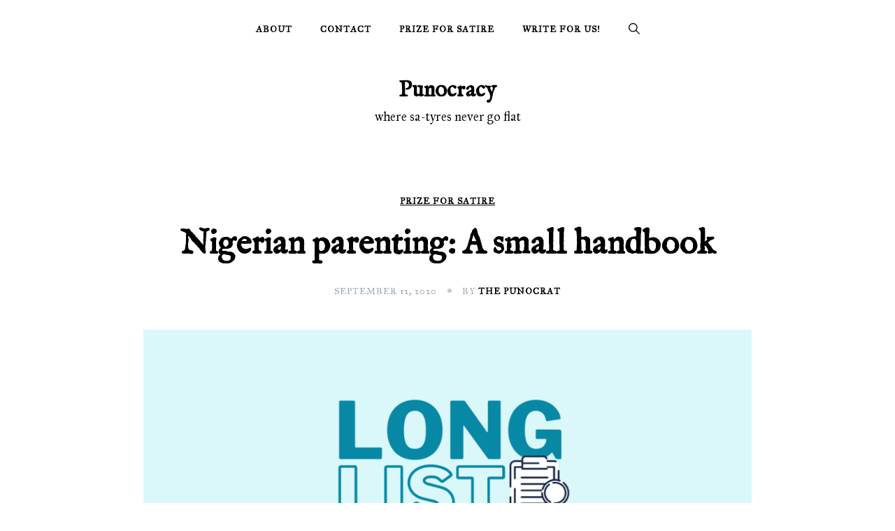

--- FILE ---
content_type: text/html; charset=UTF-8
request_url: https://punocracy.com/nigerian-parenting-a-small-handbook/
body_size: 22256
content:
<!doctype html>
<html lang="en-US">
<head>
	<meta charset="UTF-8">
	<meta name="viewport" content="width=device-width, initial-scale=1">
	<link rel="profile" href="https://gmpg.org/xfn/11">

	<meta name='robots' content='index, follow, max-image-preview:large, max-snippet:-1, max-video-preview:-1' />
	<style>img:is([sizes="auto" i], [sizes^="auto," i]) { contain-intrinsic-size: 3000px 1500px }</style>
	
	<!-- This site is optimized with the Yoast SEO plugin v26.8 - https://yoast.com/product/yoast-seo-wordpress/ -->
	<title>Nigerian parenting: A small handbook | Punocracy</title>
	<link rel="canonical" href="https://punocracy.com/nigerian-parenting-a-small-handbook/" />
	<meta property="og:locale" content="en_US" />
	<meta property="og:type" content="article" />
	<meta property="og:title" content="Nigerian parenting: A small handbook | Punocracy" />
	<meta property="og:description" content="The first thing you need to know is that you have to give birth to many children. Omo ni ade; they are your wealth, they carry on the family name, they take care of you when you are old. If you decide to have one and that one dies when he is twenty – remember that story of that boy that died during his graduation? – what will happen then?" />
	<meta property="og:url" content="https://punocracy.com/nigerian-parenting-a-small-handbook/" />
	<meta property="og:site_name" content="Punocracy" />
	<meta property="article:publisher" content="https://www.facebook.com/punocracy" />
	<meta property="article:published_time" content="2020-09-12T08:31:37+00:00" />
	<meta property="article:modified_time" content="2020-09-12T08:32:01+00:00" />
	<meta property="og:image" content="https://i0.wp.com/punocracy.com/wp-content/uploads/2020/09/LONGLIST-PUNOCRACY-2020.png?fit=1068%2C655&ssl=1" />
	<meta property="og:image:width" content="1068" />
	<meta property="og:image:height" content="655" />
	<meta property="og:image:type" content="image/png" />
	<meta name="author" content="The Punocrat" />
	<meta name="twitter:card" content="summary_large_image" />
	<meta name="twitter:creator" content="@punocracy" />
	<meta name="twitter:site" content="@punocracy" />
	<meta name="twitter:label1" content="Written by" />
	<meta name="twitter:data1" content="The Punocrat" />
	<meta name="twitter:label2" content="Est. reading time" />
	<meta name="twitter:data2" content="7 minutes" />
	<script type="application/ld+json" class="yoast-schema-graph">{"@context":"https://schema.org","@graph":[{"@type":"Article","@id":"https://punocracy.com/nigerian-parenting-a-small-handbook/#article","isPartOf":{"@id":"https://punocracy.com/nigerian-parenting-a-small-handbook/"},"author":{"@id":"https://punocracy.com/#/schema/person/fcef1614994fc829f23f0fc535ac9f45"},"headline":"Nigerian parenting: A small handbook","datePublished":"2020-09-12T08:31:37+00:00","dateModified":"2020-09-12T08:32:01+00:00","mainEntityOfPage":{"@id":"https://punocracy.com/nigerian-parenting-a-small-handbook/"},"wordCount":1355,"commentCount":0,"image":{"@id":"https://punocracy.com/nigerian-parenting-a-small-handbook/#primaryimage"},"thumbnailUrl":"https://i0.wp.com/punocracy.com/wp-content/uploads/2020/09/LONGLIST-PUNOCRACY-2020.png?fit=1068%2C655&ssl=1","articleSection":["Prize for Satire"],"inLanguage":"en-US","potentialAction":[{"@type":"CommentAction","name":"Comment","target":["https://punocracy.com/nigerian-parenting-a-small-handbook/#respond"]}]},{"@type":"WebPage","@id":"https://punocracy.com/nigerian-parenting-a-small-handbook/","url":"https://punocracy.com/nigerian-parenting-a-small-handbook/","name":"Nigerian parenting: A small handbook | Punocracy","isPartOf":{"@id":"https://punocracy.com/#website"},"primaryImageOfPage":{"@id":"https://punocracy.com/nigerian-parenting-a-small-handbook/#primaryimage"},"image":{"@id":"https://punocracy.com/nigerian-parenting-a-small-handbook/#primaryimage"},"thumbnailUrl":"https://i0.wp.com/punocracy.com/wp-content/uploads/2020/09/LONGLIST-PUNOCRACY-2020.png?fit=1068%2C655&ssl=1","datePublished":"2020-09-12T08:31:37+00:00","dateModified":"2020-09-12T08:32:01+00:00","author":{"@id":"https://punocracy.com/#/schema/person/fcef1614994fc829f23f0fc535ac9f45"},"breadcrumb":{"@id":"https://punocracy.com/nigerian-parenting-a-small-handbook/#breadcrumb"},"inLanguage":"en-US","potentialAction":[{"@type":"ReadAction","target":["https://punocracy.com/nigerian-parenting-a-small-handbook/"]}]},{"@type":"ImageObject","inLanguage":"en-US","@id":"https://punocracy.com/nigerian-parenting-a-small-handbook/#primaryimage","url":"https://i0.wp.com/punocracy.com/wp-content/uploads/2020/09/LONGLIST-PUNOCRACY-2020.png?fit=1068%2C655&ssl=1","contentUrl":"https://i0.wp.com/punocracy.com/wp-content/uploads/2020/09/LONGLIST-PUNOCRACY-2020.png?fit=1068%2C655&ssl=1","width":1068,"height":655},{"@type":"BreadcrumbList","@id":"https://punocracy.com/nigerian-parenting-a-small-handbook/#breadcrumb","itemListElement":[{"@type":"ListItem","position":1,"name":"Home","item":"https://punocracy.com/"},{"@type":"ListItem","position":2,"name":"Nigerian parenting: A small handbook"}]},{"@type":"WebSite","@id":"https://punocracy.com/#website","url":"https://punocracy.com/","name":"Punocracy","description":"where sa-tyres never go flat","potentialAction":[{"@type":"SearchAction","target":{"@type":"EntryPoint","urlTemplate":"https://punocracy.com/?s={search_term_string}"},"query-input":{"@type":"PropertyValueSpecification","valueRequired":true,"valueName":"search_term_string"}}],"inLanguage":"en-US"},{"@type":"Person","@id":"https://punocracy.com/#/schema/person/fcef1614994fc829f23f0fc535ac9f45","name":"The Punocrat","image":{"@type":"ImageObject","inLanguage":"en-US","@id":"https://punocracy.com/#/schema/person/image/09ed91336ebb0a8270b9a6864abb64ae","url":"https://secure.gravatar.com/avatar/b599f6eccb1e603bba26d84c1db6cf2fc268317cd34689e2a992d49335ae4e2b?s=96&d=mm&r=g","contentUrl":"https://secure.gravatar.com/avatar/b599f6eccb1e603bba26d84c1db6cf2fc268317cd34689e2a992d49335ae4e2b?s=96&d=mm&r=g","caption":"The Punocrat"},"description":"The only thing you need to know about me is I speak the truth, the whole truth, and nothing but the truth ―― well, except when writing.","sameAs":["http://www.punocracy.com","https://x.com/@punocracy"],"url":"https://punocracy.com/author/punocracy/"}]}</script>
	<!-- / Yoast SEO plugin. -->


<link rel='dns-prefetch' href='//secure.gravatar.com' />
<link rel='dns-prefetch' href='//www.googletagmanager.com' />
<link rel='dns-prefetch' href='//stats.wp.com' />
<link rel='dns-prefetch' href='//fonts.googleapis.com' />
<link rel='dns-prefetch' href='//v0.wordpress.com' />
<link rel='dns-prefetch' href='//jetpack.wordpress.com' />
<link rel='dns-prefetch' href='//s0.wp.com' />
<link rel='dns-prefetch' href='//public-api.wordpress.com' />
<link rel='dns-prefetch' href='//0.gravatar.com' />
<link rel='dns-prefetch' href='//1.gravatar.com' />
<link rel='dns-prefetch' href='//2.gravatar.com' />
<link rel='preconnect' href='//i0.wp.com' />
<link rel="alternate" type="application/rss+xml" title="Punocracy &raquo; Feed" href="https://punocracy.com/feed/" />
<link rel="alternate" type="application/rss+xml" title="Punocracy &raquo; Comments Feed" href="https://punocracy.com/comments/feed/" />
<link rel="alternate" type="application/rss+xml" title="Punocracy &raquo; Nigerian parenting: A small handbook Comments Feed" href="https://punocracy.com/nigerian-parenting-a-small-handbook/feed/" />
<script>
window._wpemojiSettings = {"baseUrl":"https:\/\/s.w.org\/images\/core\/emoji\/16.0.1\/72x72\/","ext":".png","svgUrl":"https:\/\/s.w.org\/images\/core\/emoji\/16.0.1\/svg\/","svgExt":".svg","source":{"concatemoji":"https:\/\/punocracy.com\/wp-includes\/js\/wp-emoji-release.min.js?ver=6.8.3"}};
/*! This file is auto-generated */
!function(s,n){var o,i,e;function c(e){try{var t={supportTests:e,timestamp:(new Date).valueOf()};sessionStorage.setItem(o,JSON.stringify(t))}catch(e){}}function p(e,t,n){e.clearRect(0,0,e.canvas.width,e.canvas.height),e.fillText(t,0,0);var t=new Uint32Array(e.getImageData(0,0,e.canvas.width,e.canvas.height).data),a=(e.clearRect(0,0,e.canvas.width,e.canvas.height),e.fillText(n,0,0),new Uint32Array(e.getImageData(0,0,e.canvas.width,e.canvas.height).data));return t.every(function(e,t){return e===a[t]})}function u(e,t){e.clearRect(0,0,e.canvas.width,e.canvas.height),e.fillText(t,0,0);for(var n=e.getImageData(16,16,1,1),a=0;a<n.data.length;a++)if(0!==n.data[a])return!1;return!0}function f(e,t,n,a){switch(t){case"flag":return n(e,"\ud83c\udff3\ufe0f\u200d\u26a7\ufe0f","\ud83c\udff3\ufe0f\u200b\u26a7\ufe0f")?!1:!n(e,"\ud83c\udde8\ud83c\uddf6","\ud83c\udde8\u200b\ud83c\uddf6")&&!n(e,"\ud83c\udff4\udb40\udc67\udb40\udc62\udb40\udc65\udb40\udc6e\udb40\udc67\udb40\udc7f","\ud83c\udff4\u200b\udb40\udc67\u200b\udb40\udc62\u200b\udb40\udc65\u200b\udb40\udc6e\u200b\udb40\udc67\u200b\udb40\udc7f");case"emoji":return!a(e,"\ud83e\udedf")}return!1}function g(e,t,n,a){var r="undefined"!=typeof WorkerGlobalScope&&self instanceof WorkerGlobalScope?new OffscreenCanvas(300,150):s.createElement("canvas"),o=r.getContext("2d",{willReadFrequently:!0}),i=(o.textBaseline="top",o.font="600 32px Arial",{});return e.forEach(function(e){i[e]=t(o,e,n,a)}),i}function t(e){var t=s.createElement("script");t.src=e,t.defer=!0,s.head.appendChild(t)}"undefined"!=typeof Promise&&(o="wpEmojiSettingsSupports",i=["flag","emoji"],n.supports={everything:!0,everythingExceptFlag:!0},e=new Promise(function(e){s.addEventListener("DOMContentLoaded",e,{once:!0})}),new Promise(function(t){var n=function(){try{var e=JSON.parse(sessionStorage.getItem(o));if("object"==typeof e&&"number"==typeof e.timestamp&&(new Date).valueOf()<e.timestamp+604800&&"object"==typeof e.supportTests)return e.supportTests}catch(e){}return null}();if(!n){if("undefined"!=typeof Worker&&"undefined"!=typeof OffscreenCanvas&&"undefined"!=typeof URL&&URL.createObjectURL&&"undefined"!=typeof Blob)try{var e="postMessage("+g.toString()+"("+[JSON.stringify(i),f.toString(),p.toString(),u.toString()].join(",")+"));",a=new Blob([e],{type:"text/javascript"}),r=new Worker(URL.createObjectURL(a),{name:"wpTestEmojiSupports"});return void(r.onmessage=function(e){c(n=e.data),r.terminate(),t(n)})}catch(e){}c(n=g(i,f,p,u))}t(n)}).then(function(e){for(var t in e)n.supports[t]=e[t],n.supports.everything=n.supports.everything&&n.supports[t],"flag"!==t&&(n.supports.everythingExceptFlag=n.supports.everythingExceptFlag&&n.supports[t]);n.supports.everythingExceptFlag=n.supports.everythingExceptFlag&&!n.supports.flag,n.DOMReady=!1,n.readyCallback=function(){n.DOMReady=!0}}).then(function(){return e}).then(function(){var e;n.supports.everything||(n.readyCallback(),(e=n.source||{}).concatemoji?t(e.concatemoji):e.wpemoji&&e.twemoji&&(t(e.twemoji),t(e.wpemoji)))}))}((window,document),window._wpemojiSettings);
</script>

<style id='wp-emoji-styles-inline-css'>

	img.wp-smiley, img.emoji {
		display: inline !important;
		border: none !important;
		box-shadow: none !important;
		height: 1em !important;
		width: 1em !important;
		margin: 0 0.07em !important;
		vertical-align: -0.1em !important;
		background: none !important;
		padding: 0 !important;
	}
</style>
<link rel='stylesheet' id='wp-block-library-css' href='https://punocracy.com/wp-includes/css/dist/block-library/style.min.css?ver=6.8.3' media='all' />
<style id='classic-theme-styles-inline-css'>
/*! This file is auto-generated */
.wp-block-button__link{color:#fff;background-color:#32373c;border-radius:9999px;box-shadow:none;text-decoration:none;padding:calc(.667em + 2px) calc(1.333em + 2px);font-size:1.125em}.wp-block-file__button{background:#32373c;color:#fff;text-decoration:none}
</style>
<link rel='stylesheet' id='mediaelement-css' href='https://punocracy.com/wp-includes/js/mediaelement/mediaelementplayer-legacy.min.css?ver=4.2.17' media='all' />
<link rel='stylesheet' id='wp-mediaelement-css' href='https://punocracy.com/wp-includes/js/mediaelement/wp-mediaelement.min.css?ver=6.8.3' media='all' />
<style id='jetpack-sharing-buttons-style-inline-css'>
.jetpack-sharing-buttons__services-list{display:flex;flex-direction:row;flex-wrap:wrap;gap:0;list-style-type:none;margin:5px;padding:0}.jetpack-sharing-buttons__services-list.has-small-icon-size{font-size:12px}.jetpack-sharing-buttons__services-list.has-normal-icon-size{font-size:16px}.jetpack-sharing-buttons__services-list.has-large-icon-size{font-size:24px}.jetpack-sharing-buttons__services-list.has-huge-icon-size{font-size:36px}@media print{.jetpack-sharing-buttons__services-list{display:none!important}}.editor-styles-wrapper .wp-block-jetpack-sharing-buttons{gap:0;padding-inline-start:0}ul.jetpack-sharing-buttons__services-list.has-background{padding:1.25em 2.375em}
</style>
<style id='global-styles-inline-css'>
:root{--wp--preset--aspect-ratio--square: 1;--wp--preset--aspect-ratio--4-3: 4/3;--wp--preset--aspect-ratio--3-4: 3/4;--wp--preset--aspect-ratio--3-2: 3/2;--wp--preset--aspect-ratio--2-3: 2/3;--wp--preset--aspect-ratio--16-9: 16/9;--wp--preset--aspect-ratio--9-16: 9/16;--wp--preset--color--black: #000000;--wp--preset--color--cyan-bluish-gray: #abb8c3;--wp--preset--color--white: #ffffff;--wp--preset--color--pale-pink: #f78da7;--wp--preset--color--vivid-red: #cf2e2e;--wp--preset--color--luminous-vivid-orange: #ff6900;--wp--preset--color--luminous-vivid-amber: #fcb900;--wp--preset--color--light-green-cyan: #7bdcb5;--wp--preset--color--vivid-green-cyan: #00d084;--wp--preset--color--pale-cyan-blue: #8ed1fc;--wp--preset--color--vivid-cyan-blue: #0693e3;--wp--preset--color--vivid-purple: #9b51e0;--wp--preset--gradient--vivid-cyan-blue-to-vivid-purple: linear-gradient(135deg,rgba(6,147,227,1) 0%,rgb(155,81,224) 100%);--wp--preset--gradient--light-green-cyan-to-vivid-green-cyan: linear-gradient(135deg,rgb(122,220,180) 0%,rgb(0,208,130) 100%);--wp--preset--gradient--luminous-vivid-amber-to-luminous-vivid-orange: linear-gradient(135deg,rgba(252,185,0,1) 0%,rgba(255,105,0,1) 100%);--wp--preset--gradient--luminous-vivid-orange-to-vivid-red: linear-gradient(135deg,rgba(255,105,0,1) 0%,rgb(207,46,46) 100%);--wp--preset--gradient--very-light-gray-to-cyan-bluish-gray: linear-gradient(135deg,rgb(238,238,238) 0%,rgb(169,184,195) 100%);--wp--preset--gradient--cool-to-warm-spectrum: linear-gradient(135deg,rgb(74,234,220) 0%,rgb(151,120,209) 20%,rgb(207,42,186) 40%,rgb(238,44,130) 60%,rgb(251,105,98) 80%,rgb(254,248,76) 100%);--wp--preset--gradient--blush-light-purple: linear-gradient(135deg,rgb(255,206,236) 0%,rgb(152,150,240) 100%);--wp--preset--gradient--blush-bordeaux: linear-gradient(135deg,rgb(254,205,165) 0%,rgb(254,45,45) 50%,rgb(107,0,62) 100%);--wp--preset--gradient--luminous-dusk: linear-gradient(135deg,rgb(255,203,112) 0%,rgb(199,81,192) 50%,rgb(65,88,208) 100%);--wp--preset--gradient--pale-ocean: linear-gradient(135deg,rgb(255,245,203) 0%,rgb(182,227,212) 50%,rgb(51,167,181) 100%);--wp--preset--gradient--electric-grass: linear-gradient(135deg,rgb(202,248,128) 0%,rgb(113,206,126) 100%);--wp--preset--gradient--midnight: linear-gradient(135deg,rgb(2,3,129) 0%,rgb(40,116,252) 100%);--wp--preset--font-size--small: var(--font-size-sm);--wp--preset--font-size--medium: 20px;--wp--preset--font-size--large: var(--font-size-lg);--wp--preset--font-size--x-large: 42px;--wp--preset--font-size--normal: var(--font-size-md);--wp--preset--font-size--larger: var(--font-size-xl);--wp--preset--font-size--extra-large: var(--font-size-2xl);--wp--preset--font-size--huge: var(--font-size-3xl);--wp--preset--font-size--gigantic: var(--font-size-4xl);--wp--preset--spacing--20: 0.44rem;--wp--preset--spacing--30: 0.67rem;--wp--preset--spacing--40: 1rem;--wp--preset--spacing--50: 1.5rem;--wp--preset--spacing--60: 2.25rem;--wp--preset--spacing--70: 3.38rem;--wp--preset--spacing--80: 5.06rem;--wp--preset--shadow--natural: 6px 6px 9px rgba(0, 0, 0, 0.2);--wp--preset--shadow--deep: 12px 12px 50px rgba(0, 0, 0, 0.4);--wp--preset--shadow--sharp: 6px 6px 0px rgba(0, 0, 0, 0.2);--wp--preset--shadow--outlined: 6px 6px 0px -3px rgba(255, 255, 255, 1), 6px 6px rgba(0, 0, 0, 1);--wp--preset--shadow--crisp: 6px 6px 0px rgba(0, 0, 0, 1);}:where(.is-layout-flex){gap: 0.5em;}:where(.is-layout-grid){gap: 0.5em;}body .is-layout-flex{display: flex;}.is-layout-flex{flex-wrap: wrap;align-items: center;}.is-layout-flex > :is(*, div){margin: 0;}body .is-layout-grid{display: grid;}.is-layout-grid > :is(*, div){margin: 0;}:where(.wp-block-columns.is-layout-flex){gap: 2em;}:where(.wp-block-columns.is-layout-grid){gap: 2em;}:where(.wp-block-post-template.is-layout-flex){gap: 1.25em;}:where(.wp-block-post-template.is-layout-grid){gap: 1.25em;}.has-black-color{color: var(--wp--preset--color--black) !important;}.has-cyan-bluish-gray-color{color: var(--wp--preset--color--cyan-bluish-gray) !important;}.has-white-color{color: var(--wp--preset--color--white) !important;}.has-pale-pink-color{color: var(--wp--preset--color--pale-pink) !important;}.has-vivid-red-color{color: var(--wp--preset--color--vivid-red) !important;}.has-luminous-vivid-orange-color{color: var(--wp--preset--color--luminous-vivid-orange) !important;}.has-luminous-vivid-amber-color{color: var(--wp--preset--color--luminous-vivid-amber) !important;}.has-light-green-cyan-color{color: var(--wp--preset--color--light-green-cyan) !important;}.has-vivid-green-cyan-color{color: var(--wp--preset--color--vivid-green-cyan) !important;}.has-pale-cyan-blue-color{color: var(--wp--preset--color--pale-cyan-blue) !important;}.has-vivid-cyan-blue-color{color: var(--wp--preset--color--vivid-cyan-blue) !important;}.has-vivid-purple-color{color: var(--wp--preset--color--vivid-purple) !important;}.has-black-background-color{background-color: var(--wp--preset--color--black) !important;}.has-cyan-bluish-gray-background-color{background-color: var(--wp--preset--color--cyan-bluish-gray) !important;}.has-white-background-color{background-color: var(--wp--preset--color--white) !important;}.has-pale-pink-background-color{background-color: var(--wp--preset--color--pale-pink) !important;}.has-vivid-red-background-color{background-color: var(--wp--preset--color--vivid-red) !important;}.has-luminous-vivid-orange-background-color{background-color: var(--wp--preset--color--luminous-vivid-orange) !important;}.has-luminous-vivid-amber-background-color{background-color: var(--wp--preset--color--luminous-vivid-amber) !important;}.has-light-green-cyan-background-color{background-color: var(--wp--preset--color--light-green-cyan) !important;}.has-vivid-green-cyan-background-color{background-color: var(--wp--preset--color--vivid-green-cyan) !important;}.has-pale-cyan-blue-background-color{background-color: var(--wp--preset--color--pale-cyan-blue) !important;}.has-vivid-cyan-blue-background-color{background-color: var(--wp--preset--color--vivid-cyan-blue) !important;}.has-vivid-purple-background-color{background-color: var(--wp--preset--color--vivid-purple) !important;}.has-black-border-color{border-color: var(--wp--preset--color--black) !important;}.has-cyan-bluish-gray-border-color{border-color: var(--wp--preset--color--cyan-bluish-gray) !important;}.has-white-border-color{border-color: var(--wp--preset--color--white) !important;}.has-pale-pink-border-color{border-color: var(--wp--preset--color--pale-pink) !important;}.has-vivid-red-border-color{border-color: var(--wp--preset--color--vivid-red) !important;}.has-luminous-vivid-orange-border-color{border-color: var(--wp--preset--color--luminous-vivid-orange) !important;}.has-luminous-vivid-amber-border-color{border-color: var(--wp--preset--color--luminous-vivid-amber) !important;}.has-light-green-cyan-border-color{border-color: var(--wp--preset--color--light-green-cyan) !important;}.has-vivid-green-cyan-border-color{border-color: var(--wp--preset--color--vivid-green-cyan) !important;}.has-pale-cyan-blue-border-color{border-color: var(--wp--preset--color--pale-cyan-blue) !important;}.has-vivid-cyan-blue-border-color{border-color: var(--wp--preset--color--vivid-cyan-blue) !important;}.has-vivid-purple-border-color{border-color: var(--wp--preset--color--vivid-purple) !important;}.has-vivid-cyan-blue-to-vivid-purple-gradient-background{background: var(--wp--preset--gradient--vivid-cyan-blue-to-vivid-purple) !important;}.has-light-green-cyan-to-vivid-green-cyan-gradient-background{background: var(--wp--preset--gradient--light-green-cyan-to-vivid-green-cyan) !important;}.has-luminous-vivid-amber-to-luminous-vivid-orange-gradient-background{background: var(--wp--preset--gradient--luminous-vivid-amber-to-luminous-vivid-orange) !important;}.has-luminous-vivid-orange-to-vivid-red-gradient-background{background: var(--wp--preset--gradient--luminous-vivid-orange-to-vivid-red) !important;}.has-very-light-gray-to-cyan-bluish-gray-gradient-background{background: var(--wp--preset--gradient--very-light-gray-to-cyan-bluish-gray) !important;}.has-cool-to-warm-spectrum-gradient-background{background: var(--wp--preset--gradient--cool-to-warm-spectrum) !important;}.has-blush-light-purple-gradient-background{background: var(--wp--preset--gradient--blush-light-purple) !important;}.has-blush-bordeaux-gradient-background{background: var(--wp--preset--gradient--blush-bordeaux) !important;}.has-luminous-dusk-gradient-background{background: var(--wp--preset--gradient--luminous-dusk) !important;}.has-pale-ocean-gradient-background{background: var(--wp--preset--gradient--pale-ocean) !important;}.has-electric-grass-gradient-background{background: var(--wp--preset--gradient--electric-grass) !important;}.has-midnight-gradient-background{background: var(--wp--preset--gradient--midnight) !important;}.has-small-font-size{font-size: var(--wp--preset--font-size--small) !important;}.has-medium-font-size{font-size: var(--wp--preset--font-size--medium) !important;}.has-large-font-size{font-size: var(--wp--preset--font-size--large) !important;}.has-x-large-font-size{font-size: var(--wp--preset--font-size--x-large) !important;}
:where(.wp-block-post-template.is-layout-flex){gap: 1.25em;}:where(.wp-block-post-template.is-layout-grid){gap: 1.25em;}
:where(.wp-block-columns.is-layout-flex){gap: 2em;}:where(.wp-block-columns.is-layout-grid){gap: 2em;}
:root :where(.wp-block-pullquote){font-size: 1.5em;line-height: 1.6;}
</style>
<link rel='stylesheet' id='elsie-fonts-css' href='//fonts.googleapis.com/css?family=IM+Fell+Great+Primer%3Aregular%7CIM+Fell+English%3Aregular&#038;subset=latin&#038;display=swap&#038;ver=1.0.3' media='all' />
<link rel='stylesheet' id='elsie-style-css' href='https://punocracy.com/wp-content/themes/elsie/style.css?ver=1.0.3' media='all' />
<link rel='stylesheet' id='elsie-style-min-css' href='https://punocracy.com/wp-content/themes/elsie/assets/css/styles.min.css?ver=1.0.3' media='all' />
<style id='elsie-style-min-inline-css'>
:root { --color-accent:#950b0b; --color-accent-dark:#950b0b;}
.elsie-breadcrumb-trail { background-color:#ffffff; }.is-style-outline .wp-block-button__link:hover,button:hover,.button:hover,.wp-block-button__link:hover,input[type="button"]:hover,input[type="reset"]:hover,input[type="submit"]:not(.search-submit):hover,.wpforms-form button[type=submit]:hover,div.wpforms-container-full .wpforms-form button[type=submit]:hover,div.nf-form-content input[type=button]:hover,input[type=submit]:hover,.wp-block-search .wp-block-search__button:hover { background-color:#0f76ad; }.header-image .header-overlay { background-color:rgba(4,33,35,0.63); }.featured-boxes .featured-box:hover .box-link { background-color:#1e73be; }.single-post .site-main>*:not(article) { border-color:#e5e5e5; }.is-style-outline .wp-block-button__link,.is-style-outline .wp-block-button__link:hover { border-color:#0f76ad; }@media (min-width:  992px) { body { font-size:18px; } }@media (min-width:  992px) { .posts-loop .entry-title { font-size:25px; } }@media (min-width:  992px) { .posts-loop .entry-meta, .posts-loop .entry-meta .posted-on { font-size:11px; } }@media (min-width:  992px) { .footer-widgets-inner { padding-top:0px; } }@media (min-width:  992px) { .footer-widgets-inner { padding-bottom:0px; } }@media (min-width:  992px) { .before-footer-inner { padding-top:35px; } }@media (min-width:  992px) { .before-footer-inner { padding-bottom:35px; } }@media (min-width:  992px) { .site-branding { padding-top:25px; } }@media (min-width:  992px) { .site-branding { padding-bottom:25px; } }@media (min-width:  992px) { .menu-bar { padding-top:5px; } }@media (min-width:  992px) { .menu-bar { padding-bottom:5px; } }body { line-height:1.9; }body { font-family:IM Fell Great Primer,serif;}
h1,h2,h3,h4,h5,h6,.site-title { font-family:IM Fell English,serif;}
.card-style-boxed .post-content-inner .post-thumbnail { margin-left:-30px;margin-right:-30px;}
.post-cats a {color: var(--color-text);text-decoration:underline;background:transparent;padding:0;}
.post-cats a:hover {color:var(--color-accent-dark);background:transparent;}

</style>

<!-- Google tag (gtag.js) snippet added by Site Kit -->
<!-- Google Analytics snippet added by Site Kit -->
<script src="https://www.googletagmanager.com/gtag/js?id=GT-PL3KM7T" id="google_gtagjs-js" async></script>
<script id="google_gtagjs-js-after">
window.dataLayer = window.dataLayer || [];function gtag(){dataLayer.push(arguments);}
gtag("set","linker",{"domains":["punocracy.com"]});
gtag("js", new Date());
gtag("set", "developer_id.dZTNiMT", true);
gtag("config", "GT-PL3KM7T");
 window._googlesitekit = window._googlesitekit || {}; window._googlesitekit.throttledEvents = []; window._googlesitekit.gtagEvent = (name, data) => { var key = JSON.stringify( { name, data } ); if ( !! window._googlesitekit.throttledEvents[ key ] ) { return; } window._googlesitekit.throttledEvents[ key ] = true; setTimeout( () => { delete window._googlesitekit.throttledEvents[ key ]; }, 5 ); gtag( "event", name, { ...data, event_source: "site-kit" } ); };
</script>
<link rel="https://api.w.org/" href="https://punocracy.com/wp-json/" /><link rel="alternate" title="JSON" type="application/json" href="https://punocracy.com/wp-json/wp/v2/posts/4291" /><link rel="EditURI" type="application/rsd+xml" title="RSD" href="https://punocracy.com/xmlrpc.php?rsd" />
<meta name="generator" content="WordPress 6.8.3" />
<link rel='shortlink' href='https://wp.me/p9IVpr-17d' />
<link rel="alternate" title="oEmbed (JSON)" type="application/json+oembed" href="https://punocracy.com/wp-json/oembed/1.0/embed?url=https%3A%2F%2Fpunocracy.com%2Fnigerian-parenting-a-small-handbook%2F" />
<link rel="alternate" title="oEmbed (XML)" type="text/xml+oembed" href="https://punocracy.com/wp-json/oembed/1.0/embed?url=https%3A%2F%2Fpunocracy.com%2Fnigerian-parenting-a-small-handbook%2F&#038;format=xml" />
<meta name="generator" content="Site Kit by Google 1.170.0" /><script type="text/javascript">
(function(url){
	if(/(?:Chrome\/26\.0\.1410\.63 Safari\/537\.31|WordfenceTestMonBot)/.test(navigator.userAgent)){ return; }
	var addEvent = function(evt, handler) {
		if (window.addEventListener) {
			document.addEventListener(evt, handler, false);
		} else if (window.attachEvent) {
			document.attachEvent('on' + evt, handler);
		}
	};
	var removeEvent = function(evt, handler) {
		if (window.removeEventListener) {
			document.removeEventListener(evt, handler, false);
		} else if (window.detachEvent) {
			document.detachEvent('on' + evt, handler);
		}
	};
	var evts = 'contextmenu dblclick drag dragend dragenter dragleave dragover dragstart drop keydown keypress keyup mousedown mousemove mouseout mouseover mouseup mousewheel scroll'.split(' ');
	var logHuman = function() {
		if (window.wfLogHumanRan) { return; }
		window.wfLogHumanRan = true;
		var wfscr = document.createElement('script');
		wfscr.type = 'text/javascript';
		wfscr.async = true;
		wfscr.src = url + '&r=' + Math.random();
		(document.getElementsByTagName('head')[0]||document.getElementsByTagName('body')[0]).appendChild(wfscr);
		for (var i = 0; i < evts.length; i++) {
			removeEvent(evts[i], logHuman);
		}
	};
	for (var i = 0; i < evts.length; i++) {
		addEvent(evts[i], logHuman);
	}
})('//punocracy.com/?wordfence_lh=1&hid=6E74ED1D69ACC7CC2D9ECDBB36FBAB3A');
</script>	<style>img#wpstats{display:none}</style>
		<link rel="pingback" href="https://punocracy.com/xmlrpc.php"><link rel="icon" href="https://i0.wp.com/punocracy.com/wp-content/uploads/2019/01/Webp.net-resizeimage-1.png?fit=32%2C32&#038;ssl=1" sizes="32x32" />
<link rel="icon" href="https://i0.wp.com/punocracy.com/wp-content/uploads/2019/01/Webp.net-resizeimage-1.png?fit=192%2C192&#038;ssl=1" sizes="192x192" />
<link rel="apple-touch-icon" href="https://i0.wp.com/punocracy.com/wp-content/uploads/2019/01/Webp.net-resizeimage-1.png?fit=180%2C180&#038;ssl=1" />
<meta name="msapplication-TileImage" content="https://i0.wp.com/punocracy.com/wp-content/uploads/2019/01/Webp.net-resizeimage-1.png?fit=250%2C250&#038;ssl=1" />
		<style id="wp-custom-css">
			/* Center content column on desktop pages only (not posts, not home), keep text left-aligned */
@media (min-width: 1025px) {
  body.page:not(.home) .content-area {
    max-width: 800px; /* Adjust width as needed */
    margin-left: auto;
    margin-right: auto;
    padding-left: 20px;
    padding-right: 20px;
  }

@media (min-width: 1025px) {
    body.page:not(.home) .site-content,
    body.page:not(.home) .content-area,
    body.page:not(.home) .entry-content {
        max-width: 70%; /* or adjust to your liking */
    }
}
	
  body.page:not(.home) .entry-content {
    text-align: left;
  }
}

/* Keep mobile and other views untouched */
@media (max-width: 1024px) {
  .content-area {
    max-width: 100%;
    padding: 0 15px;
  }
}
		</style>
		</head>

<body class="wp-singular post-template-default single single-post postid-4291 single-format-standard wp-embed-responsive wp-theme-elsie no-sidebar">
<div id="page" class="site">
	<a class="skip-link screen-reader-text" href="#primary">Skip to content</a>

	
				<div class="menu-bar">
								<div class="container-fluid">
					<div class="row">
						<div class="col-md-12 v-align h-align">
							
				
				<nav id="site-navigation" class="main-navigation" >
					<div class="mobile-menu-close" tabindex="0"><span class="elsie-icon"><svg xmlns="http://www.w3.org/2000/svg" viewBox="0 0 512.001 512.001"><path d="M284.286 256.002L506.143 34.144c7.811-7.811 7.811-20.475 0-28.285-7.811-7.81-20.475-7.811-28.285 0L256 227.717 34.143 5.859c-7.811-7.811-20.475-7.811-28.285 0-7.81 7.811-7.811 20.475 0 28.285l221.857 221.857L5.858 477.859c-7.811 7.811-7.811 20.475 0 28.285a19.938 19.938 0 0014.143 5.857 19.94 19.94 0 0014.143-5.857L256 284.287l221.857 221.857c3.905 3.905 9.024 5.857 14.143 5.857s10.237-1.952 14.143-5.857c7.811-7.811 7.811-20.475 0-28.285L284.286 256.002z" /></svg></span></div>
					<div class="menu-footer-container"><ul id="primary-menu" class="menu"><li id="menu-item-5721" class="menu-item menu-item-type-post_type menu-item-object-page menu-item-5721"><a href="https://punocracy.com/about/">About</a></li>
<li id="menu-item-5720" class="menu-item menu-item-type-post_type menu-item-object-page menu-item-5720"><a href="https://punocracy.com/contact/">Contact</a></li>
<li id="menu-item-5719" class="menu-item menu-item-type-post_type menu-item-object-page menu-item-5719"><a href="https://punocracy.com/prize/">Prize for Satire</a></li>
<li id="menu-item-5722" class="menu-item menu-item-type-post_type menu-item-object-page menu-item-5722"><a href="https://punocracy.com/write/">Write for Us!</a></li>
</ul></div>					
				</nav><!-- #site-navigation -->
													<div class="header-elements v-align">
								<div class="search-overlay-wrapper"><form role="search" method="get" class="search-form" action="https://punocracy.com/">
				<label>
					<span class="screen-reader-text">Search for:</span>
					<input type="search" class="search-field" placeholder="Search &hellip;" value="" name="s" />
				</label>
				<input type="submit" class="search-submit" value="Search" />
			</form></div><div class="header-search-controls"><span tabindex="0" class="header-search-toggle"><span class="elsie-icon"><svg xmlns="http://www.w3.org/2000/svg" viewBox="0 0 511.999 511.999"><path d="M508.874 478.708L360.142 329.976c28.21-34.827 45.191-79.103 45.191-127.309C405.333 90.917 314.416 0 202.666 0S0 90.917 0 202.667s90.917 202.667 202.667 202.667c48.206 0 92.482-16.982 127.309-45.191l148.732 148.732c4.167 4.165 10.919 4.165 15.086 0l15.081-15.082c4.165-4.166 4.165-10.92-.001-15.085zM202.667 362.667c-88.229 0-160-71.771-160-160s71.771-160 160-160 160 71.771 160 160-71.771 160-160 160z" /></svg></span></span><span tabindex="0" class="header-search-cancel hide"><span class="elsie-icon"><svg xmlns="http://www.w3.org/2000/svg" viewBox="0 0 512.001 512.001"><path d="M284.286 256.002L506.143 34.144c7.811-7.811 7.811-20.475 0-28.285-7.811-7.81-20.475-7.811-28.285 0L256 227.717 34.143 5.859c-7.811-7.811-20.475-7.811-28.285 0-7.81 7.811-7.811 20.475 0 28.285l221.857 221.857L5.858 477.859c-7.811 7.811-7.811 20.475 0 28.285a19.938 19.938 0 0014.143 5.857 19.94 19.94 0 0014.143-5.857L256 284.287l221.857 221.857c3.905 3.905 9.024 5.857 14.143 5.857s10.237-1.952 14.143-5.857c7.811-7.811 7.811-20.475 0-28.285L284.286 256.002z" /></svg></span></span></div>																							</div>									
						</div>
					</div>	
				</div>			
			</div>
			<header id="masthead" class="site-header header-layout-centered">
				<div class="container-fluid">
					<div class="row">
						<div class="col-md-12">
							<div class="site-branding">
																	<p class="site-title"><a href="https://punocracy.com/" rel="home">Punocracy</a></p>
																		<p class="site-description">where sa-tyres never go flat</p>
															</div><!-- .site-branding -->
						</div>
					</div>
				</div>
			</header><!-- #masthead -->			
			
			<header id="mobile-header" class="mobile-header header-layout-mobile">
								<div class="search-overlay-wrapper">
					<form role="search" method="get" class="search-form" action="https://punocracy.com/">
				<label>
					<span class="screen-reader-text">Search for:</span>
					<input type="search" class="search-field" placeholder="Search &hellip;" value="" name="s" />
				</label>
				<input type="submit" class="search-submit" value="Search" />
			</form>				</div>
				<div class="container-fluid">
					<div class="row">
						<div class="col-7 col-md-4 v-align">
							<div class="site-branding">
																	<p class="site-title"><a href="https://punocracy.com/" rel="home">Punocracy</a></p>
																		<p class="site-description">where sa-tyres never go flat</p>
															</div><!-- .site-branding -->
						</div>

						<div class="col-5 col-md-8 v-align">
							
				
				<nav id="mobile-navigation" class="main-navigation" >
					<div class="mobile-menu-close" tabindex="0"><span class="elsie-icon"><svg xmlns="http://www.w3.org/2000/svg" viewBox="0 0 512.001 512.001"><path d="M284.286 256.002L506.143 34.144c7.811-7.811 7.811-20.475 0-28.285-7.811-7.81-20.475-7.811-28.285 0L256 227.717 34.143 5.859c-7.811-7.811-20.475-7.811-28.285 0-7.81 7.811-7.811 20.475 0 28.285l221.857 221.857L5.858 477.859c-7.811 7.811-7.811 20.475 0 28.285a19.938 19.938 0 0014.143 5.857 19.94 19.94 0 0014.143-5.857L256 284.287l221.857 221.857c3.905 3.905 9.024 5.857 14.143 5.857s10.237-1.952 14.143-5.857c7.811-7.811 7.811-20.475 0-28.285L284.286 256.002z" /></svg></span></div>
					<div class="menu-footer-container"><ul id="primary-menu" class="menu"><li class="menu-item menu-item-type-post_type menu-item-object-page menu-item-5721"><a href="https://punocracy.com/about/">About</a></li>
<li class="menu-item menu-item-type-post_type menu-item-object-page menu-item-5720"><a href="https://punocracy.com/contact/">Contact</a></li>
<li class="menu-item menu-item-type-post_type menu-item-object-page menu-item-5719"><a href="https://punocracy.com/prize/">Prize for Satire</a></li>
<li class="menu-item menu-item-type-post_type menu-item-object-page menu-item-5722"><a href="https://punocracy.com/write/">Write for Us!</a></li>
</ul></div>					
				</nav><!-- #site-navigation -->
													<div class="header-elements v-align align-right">
								<div class="header-search-controls"><span tabindex="0" class="header-search-toggle"><span class="elsie-icon"><svg xmlns="http://www.w3.org/2000/svg" viewBox="0 0 511.999 511.999"><path d="M508.874 478.708L360.142 329.976c28.21-34.827 45.191-79.103 45.191-127.309C405.333 90.917 314.416 0 202.666 0S0 90.917 0 202.667s90.917 202.667 202.667 202.667c48.206 0 92.482-16.982 127.309-45.191l148.732 148.732c4.167 4.165 10.919 4.165 15.086 0l15.081-15.082c4.165-4.166 4.165-10.92-.001-15.085zM202.667 362.667c-88.229 0-160-71.771-160-160s71.771-160 160-160 160 71.771 160 160-71.771 160-160 160z" /></svg></span></span><span tabindex="0" class="header-search-cancel hide"><span class="elsie-icon"><svg xmlns="http://www.w3.org/2000/svg" viewBox="0 0 512.001 512.001"><path d="M284.286 256.002L506.143 34.144c7.811-7.811 7.811-20.475 0-28.285-7.811-7.81-20.475-7.811-28.285 0L256 227.717 34.143 5.859c-7.811-7.811-20.475-7.811-28.285 0-7.81 7.811-7.811 20.475 0 28.285l221.857 221.857L5.858 477.859c-7.811 7.811-7.811 20.475 0 28.285a19.938 19.938 0 0014.143 5.857 19.94 19.94 0 0014.143-5.857L256 284.287l221.857 221.857c3.905 3.905 9.024 5.857 14.143 5.857s10.237-1.952 14.143-5.857c7.811-7.811 7.811-20.475 0-28.285L284.286 256.002z" /></svg></span></span></div>																								<button class="menu-toggle" aria-controls="primary-menu" aria-label="Toggle mobile menu" aria-expanded="false" ><span class="elsie-icon"><svg xmlns="http://www.w3.org/2000/svg" viewBox="0 0 36 36"><path d="M32 29H4a1 1 0 0 1 0-2h28a1 1 0 0 1 0 2Z" /><path d="M32 19H4a1 1 0 0 1 0-2h28a1 1 0 0 1 0 2Z" /><path d="M32 9H4a1 1 0 0 1 0-2h28a1 1 0 0 1 0 2Z" /><path fill="none" d="M0 0h36v36H0z" /></svg></span><span class="menu-label"></span></button>	
							</div>									
						</div>			
					</div>
				</div>
			</header><!-- #masthead -->
				
	
	<div class="elsie-main-container container">
	
	<main id="primary" class="site-main">

		
<article id="post-4291" class="post-4291 post type-post status-publish format-standard has-post-thumbnail hentry category-prize-for-satire">


			<header class="entry-header single-header">
								<div class="post-cats">
					<span class="cat-links"><a href="https://punocracy.com/category/prize-for-satire/" rel="category tag">Prize for Satire</a></span>				</div>
							
				<h1 class="entry-title">Nigerian parenting: A small handbook</h1>					<div class="entry-meta">
						<div class="post-data-text"><span class="posted-on"><a href="https://punocracy.com/nigerian-parenting-a-small-handbook/" rel="bookmark"><time class="entry-date published" datetime="2020-09-12T09:31:37+01:00">September 12, 2020</time><time class="updated" datetime="2020-09-12T09:32:01+01:00">September 12, 2020</time></a></span><div class="byline">by <span class="author vcard"><a class="url fn n" href="https://punocracy.com/author/punocracy/">The Punocrat</a></span></div></div>					</div><!-- .entry-meta -->
												</header><!-- .entry-header -->			
							<div class="post-thumbnail">
					<img width="900" height="552" src="https://i0.wp.com/punocracy.com/wp-content/uploads/2020/09/LONGLIST-PUNOCRACY-2020.png?fit=900%2C552&amp;ssl=1" class="attachment-elsie-900x9999 size-elsie-900x9999 wp-post-image" alt="Nigerian parenting: A small handbook" decoding="async" fetchpriority="high" srcset="https://i0.wp.com/punocracy.com/wp-content/uploads/2020/09/LONGLIST-PUNOCRACY-2020.png?w=1068&amp;ssl=1 1068w, https://i0.wp.com/punocracy.com/wp-content/uploads/2020/09/LONGLIST-PUNOCRACY-2020.png?resize=300%2C184&amp;ssl=1 300w, https://i0.wp.com/punocracy.com/wp-content/uploads/2020/09/LONGLIST-PUNOCRACY-2020.png?resize=1024%2C628&amp;ssl=1 1024w, https://i0.wp.com/punocracy.com/wp-content/uploads/2020/09/LONGLIST-PUNOCRACY-2020.png?resize=768%2C471&amp;ssl=1 768w, https://i0.wp.com/punocracy.com/wp-content/uploads/2020/09/LONGLIST-PUNOCRACY-2020.png?resize=585%2C359&amp;ssl=1 585w" sizes="(max-width: 900px) 100vw, 900px" data-attachment-id="4206" data-permalink="https://punocracy.com/how-to-replace-doctors-on-strike-a-fool-proof-guide/longlist-punocracy-2020/" data-orig-file="https://i0.wp.com/punocracy.com/wp-content/uploads/2020/09/LONGLIST-PUNOCRACY-2020.png?fit=1068%2C655&amp;ssl=1" data-orig-size="1068,655" data-comments-opened="1" data-image-meta="{&quot;aperture&quot;:&quot;0&quot;,&quot;credit&quot;:&quot;&quot;,&quot;camera&quot;:&quot;&quot;,&quot;caption&quot;:&quot;&quot;,&quot;created_timestamp&quot;:&quot;0&quot;,&quot;copyright&quot;:&quot;&quot;,&quot;focal_length&quot;:&quot;0&quot;,&quot;iso&quot;:&quot;0&quot;,&quot;shutter_speed&quot;:&quot;0&quot;,&quot;title&quot;:&quot;&quot;,&quot;orientation&quot;:&quot;0&quot;}" data-image-title="LONGLIST PUNOCRACY 2020" data-image-description="" data-image-caption="" data-medium-file="https://i0.wp.com/punocracy.com/wp-content/uploads/2020/09/LONGLIST-PUNOCRACY-2020.png?fit=300%2C184&amp;ssl=1" data-large-file="https://i0.wp.com/punocracy.com/wp-content/uploads/2020/09/LONGLIST-PUNOCRACY-2020.png?fit=1024%2C628&amp;ssl=1" />				</div>
										<div class="entry-content">
				
<p><em>By: Jadesola Ajao</em></p>



<hr class="wp-block-separator"/>



<p>The first thing you need to know
is that you have to give birth to many children. <em>Omo ni ade; </em>they are your wealth, they carry on the family name,
they take care of you when you are old. If you decide to have one and that one
dies when he is twenty – remember that story of that boy that died during his
graduation? – what will happen then?</p>



<p>Your children are unpolished
clay; you have to mould them into <em>awon</em>
<em>omoluabi</em>. The ones that were moulded
well become lawyers, accountants, doctors or engineers. The ones that weren’t
become <em>agberos. </em>If you don’t train
your children well (and start early!) they will ignore the narrow path of
righteousness and go down the broad road to destruction.&nbsp;&nbsp; </p>



<p>Before your children are born,
decide what profession they will go into. Choose prestigious fields that
promise money and a good reputation – medicine, accounting, law, or
engineering. Do not entertain arrant nonsense like music or visual arts. Not
only will it disgrace your family name, your children will remain eternally
poor. You do not need to tell your children this profession; they will pick it
up from the conversations you have about them with your friends as they grow
older. </p>



<p>After your first child (preferably
a boy!) is born, buy a <em>koboko, </em>the
whip Fulani herdsmen use on their cattle. You will not need it now – except, of
course, you gave birth to a goat – but prices are increasing every day, so it
is best to buy early. </p>



<p>The first instrument you will use is your cane. Children are blank slates; it is important to whip the common sense into them. Whip him if he doesn’t prostrate properly when he greets you. Whip him if he forgets to greet you. Whip him if he is visits the neighbours too often; what is he going to look for in their house? Whip him if he accepts meals from the neighbours. Whip him if he shouts in the house. Whip him if he is too quiet. Whip him if he is rude to his mother. Whip him if his report card ever says anything other than “well-behaved child.” Every time you whip him for doing something wrong, he will understand what he did was wrong, and will never do it again. </p>



<p>Remember that your child is not
your friend; you do not need to sit down and have long conversations with him.
This kind of “friendship” leads to disrespect. If you need to relay a message,
either use your wife or your cane.&nbsp; But,
if the message is so important you must speak yourself, be careful. Make sure
you don’t look directly into his face. Never say his name. Maintain an
irritated look throughout, no matter what the topic is. The correct posture for
your child while you are talking involves hunched shoulders, a sombre
expression, and head tilted downwards. Give him a slap if he crosses his arms
or his legs, interrupts you while you talk, or looks directly at you. </p>



<p>The only other kind of
conversations you need to have with your child are about his school results.
Make sure he is standing in front of you as you peruse them. If he gets scores
lower than average, lie him flat on his back and whip him till he bleeds. If he
gets average scores, tell him you are not slaving at your job to pay school
fees for a mediocre child. If he gets from the second to the tenth position,
ask him if the person with the first position has two heads. If he replies or
tries to justify this in any way, pull out your <em>koboko. </em>If he gets the first position, concentrate on the
individual scores. There must be a score that you can tell him to improve on.
Make sure you let him know that he can do better.&nbsp; </p>



<p>Your child must also be a useful
member of the house. He must get up early, sweep, wash plates, clean, assist in
cooking. If you ever see him seated in front of the television, ask if he has
done his chores. If he has failed in any respect, cane him. If not, think of
other duties to assign. If he has managed to complete every chore you can think
of, sit down and change the channel to a news channel. Ask him to go and read
his school books. Remind him you put yourself through school, that you didn’t
have a house as comfortable as the one he lives in, that the first time you
even saw a television was when you bought one after graduating from the
university. </p>



<p>Send your child to a boarding
secondary school. This will give him added strength of character. Opt for
federal government boarding schools, or even better, military boarding schools,
the Navy, Air-force, or Command schools. The advantage to this is that he will
receive training fit for soldiers. The disadvantage is your own whipping will
not be of any use anymore. This is when you will stop whipping and use your
words to inflict blows. If he fails, call him a disappointment, a waste of time
and money, a bad influence on his younger ones. Threaten to make him repeat a
class if he does not behave himself. </p>



<p>When your child is sixteen, he
will buy his JAMB form. Tell your wife to tell him that this will be the only
JAMB form you will buy for him. You will fill out this form yourself. Write
down your preferred course along with the second, third and fourth choices you
think might be good enough. Also pick the universities you think are the best
for him. He can fill out the rest himself. </p>



<p>If he gets below 200 in his first
JAMB, do not mince words about how disappointed you are. He is a failure and a
disgrace. Also tell him that you do not have the time or money to beg for
admission for him into a private university, whether or not you <em>do </em>have the money. If his score is just
above 200, ignore him. If he gets a higher score, tell him to not congratulate
himself too whole-heartedly; everyone knows JAMB is useless anyway, the real
exams are yet to come. </p>



<p>When your child gains admission
into the university, it is important that you realise that he is reaching
another tangential point in his life; neither words nor whipping will prevent
him from not listening to you. This is when you will introduce your last
weapon; money. If he starts to fail his courses, fails to return home, or
starts to do something other than what you sent him to school to do; reduce his
allowance for some months. If it is a major transgression, threaten him with
not paying his school fees. This should also happen if you catch wind that he
is trying to make money or build a business while in school, like most young
children nowadays. Tell him, “Since you have money, you don’t need mine.” Do
not relent until it comes back to you, grovelling to be forgiven. </p>



<p>When he is finally about to
graduate, let him know that you will not attend his graduation ceremony if he
is not on a first class. If he somehow finishes with a first class, ask your
wife to ask him why he is not the best student in his department. If he <em>is </em>the best student, ask her to ask him
if the best student in his faculty has two heads. If he is the best student,
ask for the best graduating student in his set. </p>



<p>When he finally graduates, you can wash your hands off him and congratulate yourself. It will be his job to send his younger siblings to school. You can now reap the fruits of your labour. </p>



<hr class="wp-block-separator"/>



<div class="wp-block-image"><figure class="alignleft size-large is-resized"><img data-recalc-dims="1" decoding="async" data-attachment-id="4292" data-permalink="https://punocracy.com/nigerian-parenting-a-small-handbook/img_20191209_080739_1_1-jadesola-ajao/" data-orig-file="https://i0.wp.com/punocracy.com/wp-content/uploads/2020/09/IMG_20191209_080739_1_1-Jadesola-Ajao.jpg?fit=2304%2C2169&amp;ssl=1" data-orig-size="2304,2169" data-comments-opened="1" data-image-meta="{&quot;aperture&quot;:&quot;0&quot;,&quot;credit&quot;:&quot;&quot;,&quot;camera&quot;:&quot;&quot;,&quot;caption&quot;:&quot;&quot;,&quot;created_timestamp&quot;:&quot;0&quot;,&quot;copyright&quot;:&quot;&quot;,&quot;focal_length&quot;:&quot;0&quot;,&quot;iso&quot;:&quot;0&quot;,&quot;shutter_speed&quot;:&quot;0&quot;,&quot;title&quot;:&quot;&quot;,&quot;orientation&quot;:&quot;0&quot;}" data-image-title="IMG_20191209_080739_1_1-Jadesola-Ajao" data-image-description="" data-image-caption="" data-medium-file="https://i0.wp.com/punocracy.com/wp-content/uploads/2020/09/IMG_20191209_080739_1_1-Jadesola-Ajao.jpg?fit=300%2C282&amp;ssl=1" data-large-file="https://i0.wp.com/punocracy.com/wp-content/uploads/2020/09/IMG_20191209_080739_1_1-Jadesola-Ajao.jpg?fit=1024%2C964&amp;ssl=1" src="https://i0.wp.com/punocracy.com/wp-content/uploads/2020/09/IMG_20191209_080739_1_1-Jadesola-Ajao.jpg?resize=138%2C130&#038;ssl=1" alt="" class="wp-image-4292" width="138" height="130" srcset="https://i0.wp.com/punocracy.com/wp-content/uploads/2020/09/IMG_20191209_080739_1_1-Jadesola-Ajao.jpg?resize=1024%2C964&amp;ssl=1 1024w, https://i0.wp.com/punocracy.com/wp-content/uploads/2020/09/IMG_20191209_080739_1_1-Jadesola-Ajao.jpg?resize=300%2C282&amp;ssl=1 300w, https://i0.wp.com/punocracy.com/wp-content/uploads/2020/09/IMG_20191209_080739_1_1-Jadesola-Ajao.jpg?resize=768%2C723&amp;ssl=1 768w, https://i0.wp.com/punocracy.com/wp-content/uploads/2020/09/IMG_20191209_080739_1_1-Jadesola-Ajao.jpg?resize=1536%2C1446&amp;ssl=1 1536w, https://i0.wp.com/punocracy.com/wp-content/uploads/2020/09/IMG_20191209_080739_1_1-Jadesola-Ajao.jpg?resize=2048%2C1928&amp;ssl=1 2048w, https://i0.wp.com/punocracy.com/wp-content/uploads/2020/09/IMG_20191209_080739_1_1-Jadesola-Ajao.jpg?resize=24%2C24&amp;ssl=1 24w, https://i0.wp.com/punocracy.com/wp-content/uploads/2020/09/IMG_20191209_080739_1_1-Jadesola-Ajao.jpg?resize=585%2C551&amp;ssl=1 585w, https://i0.wp.com/punocracy.com/wp-content/uploads/2020/09/IMG_20191209_080739_1_1-Jadesola-Ajao.jpg?w=2280&amp;ssl=1 2280w" sizes="(max-width: 138px) 100vw, 138px" /></figure></div>



<p><em>Jadesola Ajao is a student of Veterinary Medicine at the University of Ibadan. Her works have been published in the MANI anthology and Creative Freedom Magazine. </em></p>
			</div><!-- .entry-content -->
			<div class="elsie-sharing"><h4>Share this post</h4><div class="sharing-icons"><a target="_blank" href="https://www.facebook.com/sharer.php?u=https%3A%2F%2Fpunocracy.com%2Fnigerian-parenting-a-small-handbook%2F" class="share-button share-button-facebook"><span class="elsie-icon"><svg xmlns="http://www.w3.org/2000/svg" viewBox="0 0 512 512"><path d="M504 256C504 119 393 8 256 8S8 119 8 256c0 123.78 90.69 226.38 209.25 245V327.69h-63V256h63v-54.64c0-62.15 37-96.48 93.67-96.48 27.14 0 55.52 4.84 55.52 4.84v61h-31.28c-30.8 0-40.41 19.12-40.41 38.73V256h68.78l-11 71.69h-57.78V501C413.31 482.38 504 379.78 504 256z" /></svg></span></a><a target="_blank" href="https://twitter.com/intent/tweet?url=https%3A%2F%2Fpunocracy.com%2Fnigerian-parenting-a-small-handbook%2F&text=Nigerian+parenting%3A+A+small+handbook" class="share-button share-button-twitter"><span class="elsie-icon"><svg xmlns="http://www.w3.org/2000/svg" viewBox="0 0 512 512"><path d="M459.37 151.716c.325 4.548.325 9.097.325 13.645 0 138.72-105.583 298.558-298.558 298.558-59.452 0-114.68-17.219-161.137-47.106 8.447.974 16.568 1.299 25.34 1.299 49.055 0 94.213-16.568 130.274-44.832-46.132-.975-84.792-31.188-98.112-72.772 6.498.974 12.995 1.624 19.818 1.624 9.421 0 18.843-1.3 27.614-3.573-48.081-9.747-84.143-51.98-84.143-102.985v-1.299c13.969 7.797 30.214 12.67 47.431 13.319-28.264-18.843-46.781-51.005-46.781-87.391 0-19.492 5.197-37.36 14.294-52.954 51.655 63.675 129.3 105.258 216.365 109.807-1.624-7.797-2.599-15.918-2.599-24.04 0-57.828 46.782-104.934 104.934-104.934 30.213 0 57.502 12.67 76.67 33.137 23.715-4.548 46.456-13.32 66.599-25.34-7.798 24.366-24.366 44.833-46.132 57.827 21.117-2.273 41.584-8.122 60.426-16.243-14.292 20.791-32.161 39.308-52.628 54.253z" /></svg></span></a><a target="_blank" href="http://pinterest.com/pin/create/link/?url=https%3A%2F%2Fpunocracy.com%2Fnigerian-parenting-a-small-handbook%2F" class="share-button share-button-pinterest"><span class="elsie-icon"><svg xmlns="http://www.w3.org/2000/svg" viewBox="0 0 496 512"><path d="M496 256c0 137-111 248-248 248-25.6 0-50.2-3.9-73.4-11.1 10.1-16.5 25.2-43.5 30.8-65 3-11.6 15.4-59 15.4-59 8.1 15.4 31.7 28.5 56.8 28.5 74.8 0 128.7-68.8 128.7-154.3 0-81.9-66.9-143.2-152.9-143.2-107 0-163.9 71.8-163.9 150.1 0 36.4 19.4 81.7 50.3 96.1 4.7 2.2 7.2 1.2 8.3-3.3.8-3.4 5-20.3 6.9-28.1.6-2.5.3-4.7-1.7-7.1-10.1-12.5-18.3-35.3-18.3-56.6 0-54.7 41.4-107.6 112-107.6 60.9 0 103.6 41.5 103.6 100.9 0 67.1-33.9 113.6-78 113.6-24.3 0-42.6-20.1-36.7-44.8 7-29.5 20.5-61.3 20.5-82.6 0-19-10.2-34.9-31.4-34.9-24.9 0-44.9 25.7-44.9 60.2 0 22 7.4 36.8 7.4 36.8s-24.5 103.8-29 123.2c-5 21.4-3 51.6-.9 71.2C65.4 450.9 0 361.1 0 256 0 119 111 8 248 8s248 111 248 248z" /></svg></span></a></div></div>
</article><!-- #post-4291 -->			<div class="elsie-author-bio">
				<div class="author-avatar vcard">
					<img alt='' src='https://secure.gravatar.com/avatar/b599f6eccb1e603bba26d84c1db6cf2fc268317cd34689e2a992d49335ae4e2b?s=96&#038;d=mm&#038;r=g' srcset='https://secure.gravatar.com/avatar/b599f6eccb1e603bba26d84c1db6cf2fc268317cd34689e2a992d49335ae4e2b?s=192&#038;d=mm&#038;r=g 2x' class='avatar avatar-96 photo' height='96' width='96' decoding='async'/>				</div>
				<h3 class="author-name">
					<a class="author-link" href="https://punocracy.com/author/punocracy/" rel="author">
						The Punocrat					</a>
				</h3>
				<div class="author-description">
					<p>The only thing you need to know about me is I speak the truth, the whole truth, and nothing but the truth ―― well, except when writing.</p>
				</div><!-- .author-description -->						
			</div><!-- .author-bio -->
						<div class="elsie-related">
				<h3>Related posts</h3>
				<div class="elsie-related-inner">
					<div class="row">
											<div class="related-post col-md-4">
							<div class="row v-align">
																	<a class="post-thumbnail col-4 col-md-12" href="https://punocracy.com/announcing-the-finalists-2022-prize-for-satire/" aria-hidden="true" tabindex="-1">
										<img width="500" height="500" src="https://i0.wp.com/punocracy.com/wp-content/uploads/2022/11/Punocracy-Prize-for-Satire-2022-Winners.png?resize=500%2C500&amp;ssl=1" class="attachment-elsie-500x500 size-elsie-500x500 wp-post-image" alt="Announcing the Finalists: 2022 Prize for Satire" decoding="async" loading="lazy" srcset="https://i0.wp.com/punocracy.com/wp-content/uploads/2022/11/Punocracy-Prize-for-Satire-2022-Winners.png?resize=150%2C150&amp;ssl=1 150w, https://i0.wp.com/punocracy.com/wp-content/uploads/2022/11/Punocracy-Prize-for-Satire-2022-Winners.png?resize=24%2C24&amp;ssl=1 24w, https://i0.wp.com/punocracy.com/wp-content/uploads/2022/11/Punocracy-Prize-for-Satire-2022-Winners.png?resize=48%2C48&amp;ssl=1 48w, https://i0.wp.com/punocracy.com/wp-content/uploads/2022/11/Punocracy-Prize-for-Satire-2022-Winners.png?resize=96%2C96&amp;ssl=1 96w, https://i0.wp.com/punocracy.com/wp-content/uploads/2022/11/Punocracy-Prize-for-Satire-2022-Winners.png?resize=300%2C300&amp;ssl=1 300w, https://i0.wp.com/punocracy.com/wp-content/uploads/2022/11/Punocracy-Prize-for-Satire-2022-Winners.png?resize=585%2C585&amp;ssl=1 585w, https://i0.wp.com/punocracy.com/wp-content/uploads/2022/11/Punocracy-Prize-for-Satire-2022-Winners.png?resize=220%2C220&amp;ssl=1 220w, https://i0.wp.com/punocracy.com/wp-content/uploads/2022/11/Punocracy-Prize-for-Satire-2022-Winners.png?resize=80%2C80&amp;ssl=1 80w, https://i0.wp.com/punocracy.com/wp-content/uploads/2022/11/Punocracy-Prize-for-Satire-2022-Winners.png?zoom=2&amp;resize=500%2C500&amp;ssl=1 1000w, https://i0.wp.com/punocracy.com/wp-content/uploads/2022/11/Punocracy-Prize-for-Satire-2022-Winners.png?zoom=3&amp;resize=500%2C500&amp;ssl=1 1500w" sizes="auto, (max-width: 500px) 100vw, 500px" data-attachment-id="5564" data-permalink="https://punocracy.com/announcing-the-finalists-2022-prize-for-satire/punocracy-prize-for-satire-2022-winners/" data-orig-file="https://i0.wp.com/punocracy.com/wp-content/uploads/2022/11/Punocracy-Prize-for-Satire-2022-Winners.png?fit=1600%2C900&amp;ssl=1" data-orig-size="1600,900" data-comments-opened="1" data-image-meta="{&quot;aperture&quot;:&quot;0&quot;,&quot;credit&quot;:&quot;&quot;,&quot;camera&quot;:&quot;&quot;,&quot;caption&quot;:&quot;&quot;,&quot;created_timestamp&quot;:&quot;0&quot;,&quot;copyright&quot;:&quot;&quot;,&quot;focal_length&quot;:&quot;0&quot;,&quot;iso&quot;:&quot;0&quot;,&quot;shutter_speed&quot;:&quot;0&quot;,&quot;title&quot;:&quot;&quot;,&quot;orientation&quot;:&quot;0&quot;}" data-image-title="Punocracy Prize for Satire 2022 &#8212; Winners" data-image-description="" data-image-caption="" data-medium-file="https://i0.wp.com/punocracy.com/wp-content/uploads/2022/11/Punocracy-Prize-for-Satire-2022-Winners.png?fit=300%2C169&amp;ssl=1" data-large-file="https://i0.wp.com/punocracy.com/wp-content/uploads/2022/11/Punocracy-Prize-for-Satire-2022-Winners.png?fit=1024%2C576&amp;ssl=1" />		
									</a>			
										
								<div class="col-8 col-md-12">		
									<h4 class="entry-title"><a href="https://punocracy.com/announcing-the-finalists-2022-prize-for-satire/" rel="bookmark">Announcing the Finalists: 2022 Prize for Satire</a></h4>
																		<div class="entry-meta">
										<div class="post-data-text"><span class="posted-on"><a href="https://punocracy.com/announcing-the-finalists-2022-prize-for-satire/" rel="bookmark"><time class="entry-date published" datetime="2022-11-14T09:42:43+01:00">November 14, 2022</time><time class="updated" datetime="2022-11-14T09:50:14+01:00">November 14, 2022</time></a></span></div>									</div>
									
																	</div>
							</div>
						</div>
											<div class="related-post col-md-4">
							<div class="row v-align">
																	<a class="post-thumbnail col-4 col-md-12" href="https://punocracy.com/writing-a-proper-nollywood-epic-romance-a-guide/" aria-hidden="true" tabindex="-1">
										<img width="500" height="500" src="https://i0.wp.com/punocracy.com/wp-content/uploads/2022/11/Punocracy-Prize-for-Satire-2022-Announcement-Feature-Image.png?resize=500%2C500&amp;ssl=1" class="attachment-elsie-500x500 size-elsie-500x500 wp-post-image" alt="Writing a proper nollywood epic romance: A guide" decoding="async" loading="lazy" srcset="https://i0.wp.com/punocracy.com/wp-content/uploads/2022/11/Punocracy-Prize-for-Satire-2022-Announcement-Feature-Image.png?resize=150%2C150&amp;ssl=1 150w, https://i0.wp.com/punocracy.com/wp-content/uploads/2022/11/Punocracy-Prize-for-Satire-2022-Announcement-Feature-Image.png?resize=24%2C24&amp;ssl=1 24w, https://i0.wp.com/punocracy.com/wp-content/uploads/2022/11/Punocracy-Prize-for-Satire-2022-Announcement-Feature-Image.png?resize=48%2C48&amp;ssl=1 48w, https://i0.wp.com/punocracy.com/wp-content/uploads/2022/11/Punocracy-Prize-for-Satire-2022-Announcement-Feature-Image.png?resize=96%2C96&amp;ssl=1 96w, https://i0.wp.com/punocracy.com/wp-content/uploads/2022/11/Punocracy-Prize-for-Satire-2022-Announcement-Feature-Image.png?resize=300%2C300&amp;ssl=1 300w, https://i0.wp.com/punocracy.com/wp-content/uploads/2022/11/Punocracy-Prize-for-Satire-2022-Announcement-Feature-Image.png?resize=585%2C585&amp;ssl=1 585w, https://i0.wp.com/punocracy.com/wp-content/uploads/2022/11/Punocracy-Prize-for-Satire-2022-Announcement-Feature-Image.png?resize=220%2C220&amp;ssl=1 220w, https://i0.wp.com/punocracy.com/wp-content/uploads/2022/11/Punocracy-Prize-for-Satire-2022-Announcement-Feature-Image.png?resize=80%2C80&amp;ssl=1 80w, https://i0.wp.com/punocracy.com/wp-content/uploads/2022/11/Punocracy-Prize-for-Satire-2022-Announcement-Feature-Image.png?zoom=2&amp;resize=500%2C500&amp;ssl=1 1000w, https://i0.wp.com/punocracy.com/wp-content/uploads/2022/11/Punocracy-Prize-for-Satire-2022-Announcement-Feature-Image.png?zoom=3&amp;resize=500%2C500&amp;ssl=1 1500w" sizes="auto, (max-width: 500px) 100vw, 500px" data-attachment-id="5486" data-permalink="https://punocracy.com/children-of-reason-and-righteousness/punocracy-prize-for-satire-2022-announcement-feature-image/" data-orig-file="https://i0.wp.com/punocracy.com/wp-content/uploads/2022/11/Punocracy-Prize-for-Satire-2022-Announcement-Feature-Image.png?fit=1600%2C900&amp;ssl=1" data-orig-size="1600,900" data-comments-opened="1" data-image-meta="{&quot;aperture&quot;:&quot;0&quot;,&quot;credit&quot;:&quot;&quot;,&quot;camera&quot;:&quot;&quot;,&quot;caption&quot;:&quot;&quot;,&quot;created_timestamp&quot;:&quot;0&quot;,&quot;copyright&quot;:&quot;&quot;,&quot;focal_length&quot;:&quot;0&quot;,&quot;iso&quot;:&quot;0&quot;,&quot;shutter_speed&quot;:&quot;0&quot;,&quot;title&quot;:&quot;&quot;,&quot;orientation&quot;:&quot;0&quot;}" data-image-title="Punocracy Prize for Satire 2022 &#8212; Announcement Feature Image" data-image-description="" data-image-caption="" data-medium-file="https://i0.wp.com/punocracy.com/wp-content/uploads/2022/11/Punocracy-Prize-for-Satire-2022-Announcement-Feature-Image.png?fit=300%2C169&amp;ssl=1" data-large-file="https://i0.wp.com/punocracy.com/wp-content/uploads/2022/11/Punocracy-Prize-for-Satire-2022-Announcement-Feature-Image.png?fit=1024%2C576&amp;ssl=1" />		
									</a>			
										
								<div class="col-8 col-md-12">		
									<h4 class="entry-title"><a href="https://punocracy.com/writing-a-proper-nollywood-epic-romance-a-guide/" rel="bookmark">Writing a proper nollywood epic romance: A guide</a></h4>
																		<div class="entry-meta">
										<div class="post-data-text"><span class="posted-on"><a href="https://punocracy.com/writing-a-proper-nollywood-epic-romance-a-guide/" rel="bookmark"><time class="entry-date published" datetime="2022-11-13T11:29:38+01:00">November 13, 2022</time><time class="updated" datetime="2022-11-13T11:29:42+01:00">November 13, 2022</time></a></span></div>									</div>
									
																	</div>
							</div>
						</div>
											<div class="related-post col-md-4">
							<div class="row v-align">
																	<a class="post-thumbnail col-4 col-md-12" href="https://punocracy.com/wifely-advice-how-to-be-a-good-wife/" aria-hidden="true" tabindex="-1">
										<img width="500" height="500" src="https://i0.wp.com/punocracy.com/wp-content/uploads/2022/11/Punocracy-Prize-for-Satire-2022-Announcement-Feature-Image.png?resize=500%2C500&amp;ssl=1" class="attachment-elsie-500x500 size-elsie-500x500 wp-post-image" alt="Wifely advice: How to be a good wife" decoding="async" loading="lazy" srcset="https://i0.wp.com/punocracy.com/wp-content/uploads/2022/11/Punocracy-Prize-for-Satire-2022-Announcement-Feature-Image.png?resize=150%2C150&amp;ssl=1 150w, https://i0.wp.com/punocracy.com/wp-content/uploads/2022/11/Punocracy-Prize-for-Satire-2022-Announcement-Feature-Image.png?resize=24%2C24&amp;ssl=1 24w, https://i0.wp.com/punocracy.com/wp-content/uploads/2022/11/Punocracy-Prize-for-Satire-2022-Announcement-Feature-Image.png?resize=48%2C48&amp;ssl=1 48w, https://i0.wp.com/punocracy.com/wp-content/uploads/2022/11/Punocracy-Prize-for-Satire-2022-Announcement-Feature-Image.png?resize=96%2C96&amp;ssl=1 96w, https://i0.wp.com/punocracy.com/wp-content/uploads/2022/11/Punocracy-Prize-for-Satire-2022-Announcement-Feature-Image.png?resize=300%2C300&amp;ssl=1 300w, https://i0.wp.com/punocracy.com/wp-content/uploads/2022/11/Punocracy-Prize-for-Satire-2022-Announcement-Feature-Image.png?resize=585%2C585&amp;ssl=1 585w, https://i0.wp.com/punocracy.com/wp-content/uploads/2022/11/Punocracy-Prize-for-Satire-2022-Announcement-Feature-Image.png?resize=220%2C220&amp;ssl=1 220w, https://i0.wp.com/punocracy.com/wp-content/uploads/2022/11/Punocracy-Prize-for-Satire-2022-Announcement-Feature-Image.png?resize=80%2C80&amp;ssl=1 80w, https://i0.wp.com/punocracy.com/wp-content/uploads/2022/11/Punocracy-Prize-for-Satire-2022-Announcement-Feature-Image.png?zoom=2&amp;resize=500%2C500&amp;ssl=1 1000w, https://i0.wp.com/punocracy.com/wp-content/uploads/2022/11/Punocracy-Prize-for-Satire-2022-Announcement-Feature-Image.png?zoom=3&amp;resize=500%2C500&amp;ssl=1 1500w" sizes="auto, (max-width: 500px) 100vw, 500px" data-attachment-id="5486" data-permalink="https://punocracy.com/children-of-reason-and-righteousness/punocracy-prize-for-satire-2022-announcement-feature-image/" data-orig-file="https://i0.wp.com/punocracy.com/wp-content/uploads/2022/11/Punocracy-Prize-for-Satire-2022-Announcement-Feature-Image.png?fit=1600%2C900&amp;ssl=1" data-orig-size="1600,900" data-comments-opened="1" data-image-meta="{&quot;aperture&quot;:&quot;0&quot;,&quot;credit&quot;:&quot;&quot;,&quot;camera&quot;:&quot;&quot;,&quot;caption&quot;:&quot;&quot;,&quot;created_timestamp&quot;:&quot;0&quot;,&quot;copyright&quot;:&quot;&quot;,&quot;focal_length&quot;:&quot;0&quot;,&quot;iso&quot;:&quot;0&quot;,&quot;shutter_speed&quot;:&quot;0&quot;,&quot;title&quot;:&quot;&quot;,&quot;orientation&quot;:&quot;0&quot;}" data-image-title="Punocracy Prize for Satire 2022 &#8212; Announcement Feature Image" data-image-description="" data-image-caption="" data-medium-file="https://i0.wp.com/punocracy.com/wp-content/uploads/2022/11/Punocracy-Prize-for-Satire-2022-Announcement-Feature-Image.png?fit=300%2C169&amp;ssl=1" data-large-file="https://i0.wp.com/punocracy.com/wp-content/uploads/2022/11/Punocracy-Prize-for-Satire-2022-Announcement-Feature-Image.png?fit=1024%2C576&amp;ssl=1" />		
									</a>			
										
								<div class="col-8 col-md-12">		
									<h4 class="entry-title"><a href="https://punocracy.com/wifely-advice-how-to-be-a-good-wife/" rel="bookmark">Wifely advice: How to be a good wife</a></h4>
																		<div class="entry-meta">
										<div class="post-data-text"><span class="posted-on"><a href="https://punocracy.com/wifely-advice-how-to-be-a-good-wife/" rel="bookmark"><time class="entry-date published" datetime="2022-11-13T11:26:28+01:00">November 13, 2022</time><time class="updated" datetime="2022-11-13T11:26:34+01:00">November 13, 2022</time></a></span></div>									</div>
									
																	</div>
							</div>
						</div>
										</div>
				</div>
			</div>
			
<div id="comments" class="comments-area">

	
		<div id="respond" class="comment-respond">
			<h3 id="reply-title" class="comment-reply-title">Wanna leave a reply?<small><a rel="nofollow" id="cancel-comment-reply-link" href="/nigerian-parenting-a-small-handbook/#respond" style="display:none;">Cancel reply</a></small></h3>			<form id="commentform" class="comment-form">
				<iframe
					title="Comment Form"
					src="https://jetpack.wordpress.com/jetpack-comment/?blogid=143694141&#038;postid=4291&#038;comment_registration=0&#038;require_name_email=0&#038;stc_enabled=0&#038;stb_enabled=1&#038;show_avatars=1&#038;avatar_default=mystery&#038;greeting=Wanna+leave+a+reply%3F&#038;jetpack_comments_nonce=4268a09757&#038;greeting_reply=Leave+a+Reply+to+%25s&#038;color_scheme=transparent&#038;lang=en_US&#038;jetpack_version=15.4&#038;iframe_unique_id=1&#038;show_cookie_consent=10&#038;has_cookie_consent=0&#038;is_current_user_subscribed=0&#038;token_key=%3Bnormal%3B&#038;sig=009bdcd9f5a0f4a21f012181c031c004e6631f43#parent=https%3A%2F%2Fpunocracy.com%2Fnigerian-parenting-a-small-handbook%2F"
											name="jetpack_remote_comment"
						style="width:100%; height: 430px; border:0;"
										class="jetpack_remote_comment"
					id="jetpack_remote_comment"
					sandbox="allow-same-origin allow-top-navigation allow-scripts allow-forms allow-popups"
				>
									</iframe>
									<!--[if !IE]><!-->
					<script>
						document.addEventListener('DOMContentLoaded', function () {
							var commentForms = document.getElementsByClassName('jetpack_remote_comment');
							for (var i = 0; i < commentForms.length; i++) {
								commentForms[i].allowTransparency = true;
								commentForms[i].scrolling = 'no';
							}
						});
					</script>
					<!--<![endif]-->
							</form>
		</div>

		
		<input type="hidden" name="comment_parent" id="comment_parent" value="" />

		
</div><!-- #comments -->

	</main><!-- #main -->

	

	</div>

	
				<div class="before-footer">
				<div class="container">
					<div class="before-footer-inner">
									<div class="before-footer-cta">
				<div class="row v-align">
					<div class="col">
						<h2>Want to write for us?</h2>
					</div>
					<div class="col">
						<a href="https://punocracy.com/write/" title="See how" class="button">See how</a>
					</div>
				</div>
			</div>
								</div>
				</div>
			</div>
			
			<footer id="colophon" class="site-footer">
				

<div class="footer-widgets columns1">
	<div class="container">
		<div class="footer-widgets-inner">
			<div class="row">
											<div class="footer-column col-lg-12">
					<section id="block-12" class="widget widget_block">
<hr class="wp-block-separator has-alpha-channel-opacity"/>
</section><section id="block-16" class="widget widget_block">
<figure class="wp-block-embed is-type-video is-provider-youtube wp-block-embed-youtube wp-embed-aspect-16-9 wp-has-aspect-ratio"><div class="wp-block-embed__wrapper">
<iframe loading="lazy" title="Why Bola Tinubu Is The Right Man For The Job | Satire" width="1140" height="641" src="https://www.youtube.com/embed/3DWVyUGqivw?feature=oembed" frameborder="0" allow="accelerometer; autoplay; clipboard-write; encrypted-media; gyroscope; picture-in-picture; web-share" referrerpolicy="strict-origin-when-cross-origin" allowfullscreen></iframe>
</div></figure>
</section>				</div>
					
						</div>
		</div>
	</div>
</div>
				
				<div class="footer-bar">
					<div class="container">
						<div class="site-info fb-separate">
							<div class="row">
								<div class="col">
									Powered by you, the reader.								</div>
								<div class="col">
									<div class="footer-social"><a target="_blank" rel="noopener noreferrer nofollow" href="https://www.twitter.com/punocracy"><span class="elsie-icon"><svg xmlns="http://www.w3.org/2000/svg" viewBox="0 0 512 512"><path d="M459.37 151.716c.325 4.548.325 9.097.325 13.645 0 138.72-105.583 298.558-298.558 298.558-59.452 0-114.68-17.219-161.137-47.106 8.447.974 16.568 1.299 25.34 1.299 49.055 0 94.213-16.568 130.274-44.832-46.132-.975-84.792-31.188-98.112-72.772 6.498.974 12.995 1.624 19.818 1.624 9.421 0 18.843-1.3 27.614-3.573-48.081-9.747-84.143-51.98-84.143-102.985v-1.299c13.969 7.797 30.214 12.67 47.431 13.319-28.264-18.843-46.781-51.005-46.781-87.391 0-19.492 5.197-37.36 14.294-52.954 51.655 63.675 129.3 105.258 216.365 109.807-1.624-7.797-2.599-15.918-2.599-24.04 0-57.828 46.782-104.934 104.934-104.934 30.213 0 57.502 12.67 76.67 33.137 23.715-4.548 46.456-13.32 66.599-25.34-7.798 24.366-24.366 44.833-46.132 57.827 21.117-2.273 41.584-8.122 60.426-16.243-14.292 20.791-32.161 39.308-52.628 54.253z" /></svg></span></a><a target="_blank" rel="noopener noreferrer nofollow" href="https://www.facebook.com/punocracy"><span class="elsie-icon"><svg xmlns="http://www.w3.org/2000/svg" viewBox="0 0 512 512"><path d="M504 256C504 119 393 8 256 8S8 119 8 256c0 123.78 90.69 226.38 209.25 245V327.69h-63V256h63v-54.64c0-62.15 37-96.48 93.67-96.48 27.14 0 55.52 4.84 55.52 4.84v61h-31.28c-30.8 0-40.41 19.12-40.41 38.73V256h68.78l-11 71.69h-57.78V501C413.31 482.38 504 379.78 504 256z" /></svg></span></a><a target="_blank" rel="noopener noreferrer nofollow" href="https://www.instagram.com/punocracy"><span class="elsie-icon"><svg xmlns="http://www.w3.org/2000/svg" viewBox="0 0 448 512"><path d="M224.1 141c-63.6 0-114.9 51.3-114.9 114.9s51.3 114.9 114.9 114.9S339 319.5 339 255.9 287.7 141 224.1 141zm0 189.6c-41.1 0-74.7-33.5-74.7-74.7s33.5-74.7 74.7-74.7 74.7 33.5 74.7 74.7-33.6 74.7-74.7 74.7zm146.4-194.3c0 14.9-12 26.8-26.8 26.8-14.9 0-26.8-12-26.8-26.8s12-26.8 26.8-26.8 26.8 12 26.8 26.8zm76.1 27.2c-1.7-35.9-9.9-67.7-36.2-93.9-26.2-26.2-58-34.4-93.9-36.2-37-2.1-147.9-2.1-184.9 0-35.8 1.7-67.6 9.9-93.9 36.1s-34.4 58-36.2 93.9c-2.1 37-2.1 147.9 0 184.9 1.7 35.9 9.9 67.7 36.2 93.9s58 34.4 93.9 36.2c37 2.1 147.9 2.1 184.9 0 35.9-1.7 67.7-9.9 93.9-36.2 26.2-26.2 34.4-58 36.2-93.9 2.1-37 2.1-147.8 0-184.8zM398.8 388c-7.8 19.6-22.9 34.7-42.6 42.6-29.5 11.7-99.5 9-132.1 9s-102.7 2.6-132.1-9c-19.6-7.8-34.7-22.9-42.6-42.6-11.7-29.5-9-99.5-9-132.1s-2.6-102.7 9-132.1c7.8-19.6 22.9-34.7 42.6-42.6 29.5-11.7 99.5-9 132.1-9s102.7-2.6 132.1 9c19.6 7.8 34.7 22.9 42.6 42.6 11.7 29.5 9 99.5 9 132.1s2.7 102.7-9 132.1z" /></svg></span></a><a target="_blank" rel="noopener noreferrer nofollow" href="https://www.linkedin.com/company/punocracy/about/?viewAsMember=true"><span class="elsie-icon"><svg xmlns="http://www.w3.org/2000/svg" viewBox="0 0 448 512"><path d="M416 32H31.9C14.3 32 0 46.5 0 64.3v383.4C0 465.5 14.3 480 31.9 480H416c17.6 0 32-14.5 32-32.3V64.3c0-17.8-14.4-32.3-32-32.3zM135.4 416H69V202.2h66.5V416zm-33.2-243c-21.3 0-38.5-17.3-38.5-38.5S80.9 96 102.2 96c21.2 0 38.5 17.3 38.5 38.5 0 21.3-17.2 38.5-38.5 38.5zm282.1 243h-66.4V312c0-24.8-.5-56.7-34.5-56.7-34.6 0-39.9 27-39.9 54.9V416h-66.4V202.2h63.7v29.2h.9c8.9-16.8 30.6-34.5 62.9-34.5 67.2 0 79.7 44.3 79.7 101.9V416z" /></svg></span></a><a target="_blank" rel="noopener noreferrer nofollow" href="https://www.youtube.com/@punocracy"><span class="elsie-icon"><svg xmlns="http://www.w3.org/2000/svg" viewBox="0 0 576 512"><path d="M549.655 124.083c-6.281-23.65-24.787-42.276-48.284-48.597C458.781 64 288 64 288 64S117.22 64 74.629 75.486c-23.497 6.322-42.003 24.947-48.284 48.597-11.412 42.867-11.412 132.305-11.412 132.305s0 89.438 11.412 132.305c6.281 23.65 24.787 41.5 48.284 47.821C117.22 448 288 448 288 448s170.78 0 213.371-11.486c23.497-6.321 42.003-24.171 48.284-47.821 11.412-42.867 11.412-132.305 11.412-132.305s0-89.438-11.412-132.305zm-317.51 213.508V175.185l142.739 81.205-142.739 81.201z" /></svg></span></a></div>	
								</div>
							</div>
						</div><!-- .site-info -->
					</div>
				</div>
			</footer><!-- #colophon -->
			
	
</div><!-- #page -->

<script type="speculationrules">
{"prefetch":[{"source":"document","where":{"and":[{"href_matches":"\/*"},{"not":{"href_matches":["\/wp-*.php","\/wp-admin\/*","\/wp-content\/uploads\/*","\/wp-content\/*","\/wp-content\/plugins\/*","\/wp-content\/themes\/elsie\/*","\/*\\?(.+)"]}},{"not":{"selector_matches":"a[rel~=\"nofollow\"]"}},{"not":{"selector_matches":".no-prefetch, .no-prefetch a"}}]},"eagerness":"conservative"}]}
</script>
	<div style="display:none">
			<div class="grofile-hash-map-77b1612a4e2f2ef087ad5cd304eecf3d">
		</div>
		</div>
		<!-- YouTube Feeds JS -->
<script type="text/javascript">

</script>
		<div id="jp-carousel-loading-overlay">
			<div id="jp-carousel-loading-wrapper">
				<span id="jp-carousel-library-loading">&nbsp;</span>
			</div>
		</div>
		<div class="jp-carousel-overlay" style="display: none;">

		<div class="jp-carousel-container">
			<!-- The Carousel Swiper -->
			<div
				class="jp-carousel-wrap swiper jp-carousel-swiper-container jp-carousel-transitions"
				itemscope
				itemtype="https://schema.org/ImageGallery">
				<div class="jp-carousel swiper-wrapper"></div>
				<div class="jp-swiper-button-prev swiper-button-prev">
					<svg width="25" height="24" viewBox="0 0 25 24" fill="none" xmlns="http://www.w3.org/2000/svg">
						<mask id="maskPrev" mask-type="alpha" maskUnits="userSpaceOnUse" x="8" y="6" width="9" height="12">
							<path d="M16.2072 16.59L11.6496 12L16.2072 7.41L14.8041 6L8.8335 12L14.8041 18L16.2072 16.59Z" fill="white"/>
						</mask>
						<g mask="url(#maskPrev)">
							<rect x="0.579102" width="23.8823" height="24" fill="#FFFFFF"/>
						</g>
					</svg>
				</div>
				<div class="jp-swiper-button-next swiper-button-next">
					<svg width="25" height="24" viewBox="0 0 25 24" fill="none" xmlns="http://www.w3.org/2000/svg">
						<mask id="maskNext" mask-type="alpha" maskUnits="userSpaceOnUse" x="8" y="6" width="8" height="12">
							<path d="M8.59814 16.59L13.1557 12L8.59814 7.41L10.0012 6L15.9718 12L10.0012 18L8.59814 16.59Z" fill="white"/>
						</mask>
						<g mask="url(#maskNext)">
							<rect x="0.34375" width="23.8822" height="24" fill="#FFFFFF"/>
						</g>
					</svg>
				</div>
			</div>
			<!-- The main close buton -->
			<div class="jp-carousel-close-hint">
				<svg width="25" height="24" viewBox="0 0 25 24" fill="none" xmlns="http://www.w3.org/2000/svg">
					<mask id="maskClose" mask-type="alpha" maskUnits="userSpaceOnUse" x="5" y="5" width="15" height="14">
						<path d="M19.3166 6.41L17.9135 5L12.3509 10.59L6.78834 5L5.38525 6.41L10.9478 12L5.38525 17.59L6.78834 19L12.3509 13.41L17.9135 19L19.3166 17.59L13.754 12L19.3166 6.41Z" fill="white"/>
					</mask>
					<g mask="url(#maskClose)">
						<rect x="0.409668" width="23.8823" height="24" fill="#FFFFFF"/>
					</g>
				</svg>
			</div>
			<!-- Image info, comments and meta -->
			<div class="jp-carousel-info">
				<div class="jp-carousel-info-footer">
					<div class="jp-carousel-pagination-container">
						<div class="jp-swiper-pagination swiper-pagination"></div>
						<div class="jp-carousel-pagination"></div>
					</div>
					<div class="jp-carousel-photo-title-container">
						<h2 class="jp-carousel-photo-caption"></h2>
					</div>
					<div class="jp-carousel-photo-icons-container">
						<a href="#" class="jp-carousel-icon-btn jp-carousel-icon-info" aria-label="Toggle photo metadata visibility">
							<span class="jp-carousel-icon">
								<svg width="25" height="24" viewBox="0 0 25 24" fill="none" xmlns="http://www.w3.org/2000/svg">
									<mask id="maskInfo" mask-type="alpha" maskUnits="userSpaceOnUse" x="2" y="2" width="21" height="20">
										<path fill-rule="evenodd" clip-rule="evenodd" d="M12.7537 2C7.26076 2 2.80273 6.48 2.80273 12C2.80273 17.52 7.26076 22 12.7537 22C18.2466 22 22.7046 17.52 22.7046 12C22.7046 6.48 18.2466 2 12.7537 2ZM11.7586 7V9H13.7488V7H11.7586ZM11.7586 11V17H13.7488V11H11.7586ZM4.79292 12C4.79292 16.41 8.36531 20 12.7537 20C17.142 20 20.7144 16.41 20.7144 12C20.7144 7.59 17.142 4 12.7537 4C8.36531 4 4.79292 7.59 4.79292 12Z" fill="white"/>
									</mask>
									<g mask="url(#maskInfo)">
										<rect x="0.8125" width="23.8823" height="24" fill="#FFFFFF"/>
									</g>
								</svg>
							</span>
						</a>
												<a href="#" class="jp-carousel-icon-btn jp-carousel-icon-comments" aria-label="Toggle photo comments visibility">
							<span class="jp-carousel-icon">
								<svg width="25" height="24" viewBox="0 0 25 24" fill="none" xmlns="http://www.w3.org/2000/svg">
									<mask id="maskComments" mask-type="alpha" maskUnits="userSpaceOnUse" x="2" y="2" width="21" height="20">
										<path fill-rule="evenodd" clip-rule="evenodd" d="M4.3271 2H20.2486C21.3432 2 22.2388 2.9 22.2388 4V16C22.2388 17.1 21.3432 18 20.2486 18H6.31729L2.33691 22V4C2.33691 2.9 3.2325 2 4.3271 2ZM6.31729 16H20.2486V4H4.3271V18L6.31729 16Z" fill="white"/>
									</mask>
									<g mask="url(#maskComments)">
										<rect x="0.34668" width="23.8823" height="24" fill="#FFFFFF"/>
									</g>
								</svg>

								<span class="jp-carousel-has-comments-indicator" aria-label="This image has comments."></span>
							</span>
						</a>
											</div>
				</div>
				<div class="jp-carousel-info-extra">
					<div class="jp-carousel-info-content-wrapper">
						<div class="jp-carousel-photo-title-container">
							<h2 class="jp-carousel-photo-title"></h2>
						</div>
						<div class="jp-carousel-comments-wrapper">
															<div id="jp-carousel-comments-loading">
									<span>Loading Comments...</span>
								</div>
								<div class="jp-carousel-comments"></div>
								<div id="jp-carousel-comment-form-container">
									<span id="jp-carousel-comment-form-spinner">&nbsp;</span>
									<div id="jp-carousel-comment-post-results"></div>
																														<form id="jp-carousel-comment-form">
												<label for="jp-carousel-comment-form-comment-field" class="screen-reader-text">Write a Comment...</label>
												<textarea
													name="comment"
													class="jp-carousel-comment-form-field jp-carousel-comment-form-textarea"
													id="jp-carousel-comment-form-comment-field"
													placeholder="Write a Comment..."
												></textarea>
												<div id="jp-carousel-comment-form-submit-and-info-wrapper">
													<div id="jp-carousel-comment-form-commenting-as">
																													<fieldset>
																<label for="jp-carousel-comment-form-email-field">Email</label>
																<input type="text" name="email" class="jp-carousel-comment-form-field jp-carousel-comment-form-text-field" id="jp-carousel-comment-form-email-field" />
															</fieldset>
															<fieldset>
																<label for="jp-carousel-comment-form-author-field">Name</label>
																<input type="text" name="author" class="jp-carousel-comment-form-field jp-carousel-comment-form-text-field" id="jp-carousel-comment-form-author-field" />
															</fieldset>
															<fieldset>
																<label for="jp-carousel-comment-form-url-field">Website</label>
																<input type="text" name="url" class="jp-carousel-comment-form-field jp-carousel-comment-form-text-field" id="jp-carousel-comment-form-url-field" />
															</fieldset>
																											</div>
													<input
														type="submit"
														name="submit"
														class="jp-carousel-comment-form-button"
														id="jp-carousel-comment-form-button-submit"
														value="Post Comment" />
												</div>
											</form>
																											</div>
													</div>
						<div class="jp-carousel-image-meta">
							<div class="jp-carousel-title-and-caption">
								<div class="jp-carousel-photo-info">
									<h3 class="jp-carousel-caption" itemprop="caption description"></h3>
								</div>

								<div class="jp-carousel-photo-description"></div>
							</div>
							<ul class="jp-carousel-image-exif" style="display: none;"></ul>
							<a class="jp-carousel-image-download" href="#" target="_blank" style="display: none;">
								<svg width="25" height="24" viewBox="0 0 25 24" fill="none" xmlns="http://www.w3.org/2000/svg">
									<mask id="mask0" mask-type="alpha" maskUnits="userSpaceOnUse" x="3" y="3" width="19" height="18">
										<path fill-rule="evenodd" clip-rule="evenodd" d="M5.84615 5V19H19.7775V12H21.7677V19C21.7677 20.1 20.8721 21 19.7775 21H5.84615C4.74159 21 3.85596 20.1 3.85596 19V5C3.85596 3.9 4.74159 3 5.84615 3H12.8118V5H5.84615ZM14.802 5V3H21.7677V10H19.7775V6.41L9.99569 16.24L8.59261 14.83L18.3744 5H14.802Z" fill="white"/>
									</mask>
									<g mask="url(#mask0)">
										<rect x="0.870605" width="23.8823" height="24" fill="#FFFFFF"/>
									</g>
								</svg>
								<span class="jp-carousel-download-text"></span>
							</a>
							<div class="jp-carousel-image-map" style="display: none;"></div>
						</div>
					</div>
				</div>
			</div>
		</div>

		</div>
		<link rel='stylesheet' id='jetpack-swiper-library-css' href='https://punocracy.com/wp-content/plugins/jetpack/_inc/blocks/swiper.css?ver=15.4' media='all' />
<link rel='stylesheet' id='jetpack-carousel-css' href='https://punocracy.com/wp-content/plugins/jetpack/modules/carousel/jetpack-carousel.css?ver=15.4' media='all' />
<link rel='stylesheet' id='jetpack-responsive-videos-css' href='https://punocracy.com/wp-content/plugins/jetpack/jetpack_vendor/automattic/jetpack-classic-theme-helper/dist/responsive-videos/responsive-videos.css?minify=false&#038;ver=4fbf400e55121e7e87cb' media='all' />
<script src="https://punocracy.com/wp-content/themes/elsie/assets/js/custom.min.js?ver=1.0.3" id="elsie-custom-js"></script>
<script src="https://punocracy.com/wp-includes/js/comment-reply.min.js?ver=6.8.3" id="comment-reply-js" async data-wp-strategy="async"></script>
<script src="https://secure.gravatar.com/js/gprofiles.js?ver=202604" id="grofiles-cards-js"></script>
<script id="wpgroho-js-extra">
var WPGroHo = {"my_hash":""};
</script>
<script src="https://punocracy.com/wp-content/plugins/jetpack/modules/wpgroho.js?ver=15.4" id="wpgroho-js"></script>
<script defer src="https://punocracy.com/wp-content/plugins/mailchimp-for-wp/assets/js/forms.js?ver=4.11.1" id="mc4wp-forms-api-js"></script>
<script src="https://punocracy.com/wp-content/plugins/google-site-kit/dist/assets/js/googlesitekit-events-provider-mailchimp-766d83b09856fae7cf87.js" id="googlesitekit-events-provider-mailchimp-js" defer></script>
<script id="jetpack-stats-js-before">
_stq = window._stq || [];
_stq.push([ "view", {"v":"ext","blog":"143694141","post":"4291","tz":"1","srv":"punocracy.com","j":"1:15.4"} ]);
_stq.push([ "clickTrackerInit", "143694141", "4291" ]);
</script>
<script src="https://stats.wp.com/e-202604.js" id="jetpack-stats-js" defer data-wp-strategy="defer"></script>
<script id="jetpack-carousel-js-extra">
var jetpackSwiperLibraryPath = {"url":"https:\/\/punocracy.com\/wp-content\/plugins\/jetpack\/_inc\/blocks\/swiper.js"};
var jetpackCarouselStrings = {"widths":[370,700,1000,1200,1400,2000],"is_logged_in":"","lang":"en","ajaxurl":"https:\/\/punocracy.com\/wp-admin\/admin-ajax.php","nonce":"c14b950f3d","display_exif":"1","display_comments":"1","single_image_gallery":"1","single_image_gallery_media_file":"","background_color":"black","comment":"Comment","post_comment":"Post Comment","write_comment":"Write a Comment...","loading_comments":"Loading Comments...","image_label":"Open image in full-screen.","download_original":"View full size <span class=\"photo-size\">{0}<span class=\"photo-size-times\">\u00d7<\/span>{1}<\/span>","no_comment_text":"Please be sure to submit some text with your comment.","no_comment_email":"Please provide an email address to comment.","no_comment_author":"Please provide your name to comment.","comment_post_error":"Sorry, but there was an error posting your comment. Please try again later.","comment_approved":"Your comment was approved.","comment_unapproved":"Your comment is in moderation.","camera":"Camera","aperture":"Aperture","shutter_speed":"Shutter Speed","focal_length":"Focal Length","copyright":"Copyright","comment_registration":"0","require_name_email":"0","login_url":"https:\/\/punocracy.com\/wp-login.php?redirect_to=https%3A%2F%2Fpunocracy.com%2Fnigerian-parenting-a-small-handbook%2F","blog_id":"1","meta_data":["camera","aperture","shutter_speed","focal_length","copyright"]};
</script>
<script src="https://punocracy.com/wp-content/plugins/jetpack/_inc/build/carousel/jetpack-carousel.min.js?ver=15.4" id="jetpack-carousel-js"></script>
<script defer src="https://punocracy.com/wp-content/plugins/akismet/_inc/akismet-frontend.js?ver=1762976967" id="akismet-frontend-js"></script>
<script src="https://punocracy.com/wp-includes/js/dist/vendor/wp-polyfill.min.js?ver=3.15.0" id="wp-polyfill-js"></script>
<script src="https://punocracy.com/wp-includes/js/dist/hooks.min.js?ver=4d63a3d491d11ffd8ac6" id="wp-hooks-js"></script>
<script src="https://punocracy.com/wp-includes/js/dist/i18n.min.js?ver=5e580eb46a90c2b997e6" id="wp-i18n-js"></script>
<script id="wp-i18n-js-after">
wp.i18n.setLocaleData( { 'text direction\u0004ltr': [ 'ltr' ] } );
</script>
<script src="https://punocracy.com/wp-content/plugins/jetpack/jetpack_vendor/automattic/jetpack-classic-theme-helper/dist/responsive-videos/responsive-videos.js?minify=false&amp;ver=4fbf400e55121e7e87cb" id="jetpack-responsive-videos-js"></script>
		<script type="text/javascript">
			(function () {
				const iframe = document.getElementById( 'jetpack_remote_comment' );
								const watchReply = function() {
					// Check addComment._Jetpack_moveForm to make sure we don't monkey-patch twice.
					if ( 'undefined' !== typeof addComment && ! addComment._Jetpack_moveForm ) {
						// Cache the Core function.
						addComment._Jetpack_moveForm = addComment.moveForm;
						const commentParent = document.getElementById( 'comment_parent' );
						const cancel = document.getElementById( 'cancel-comment-reply-link' );

						function tellFrameNewParent ( commentParentValue ) {
							const url = new URL( iframe.src );
							if ( commentParentValue ) {
								url.searchParams.set( 'replytocom', commentParentValue )
							} else {
								url.searchParams.delete( 'replytocom' );
							}
							if( iframe.src !== url.href ) {
								iframe.src = url.href;
							}
						};

						cancel.addEventListener( 'click', function () {
							tellFrameNewParent( false );
						} );

						addComment.moveForm = function ( _, parentId ) {
							tellFrameNewParent( parentId );
							return addComment._Jetpack_moveForm.apply( null, arguments );
						};
					}
				}
				document.addEventListener( 'DOMContentLoaded', watchReply );
				// In WP 6.4+, the script is loaded asynchronously, so we need to wait for it to load before we monkey-patch the functions it introduces.
				document.querySelector('#comment-reply-js')?.addEventListener( 'load', watchReply );

								
				const commentIframes = document.getElementsByClassName('jetpack_remote_comment');

				window.addEventListener('message', function(event) {
					if (event.origin !== 'https://jetpack.wordpress.com') {
						return;
					}

					if (!event?.data?.iframeUniqueId && !event?.data?.height) {
						return;
					}

					const eventDataUniqueId = event.data.iframeUniqueId;

					// Change height for the matching comment iframe
					for (let i = 0; i < commentIframes.length; i++) {
						const iframe = commentIframes[i];
						const url = new URL(iframe.src);
						const iframeUniqueIdParam = url.searchParams.get('iframe_unique_id');
						if (iframeUniqueIdParam == event.data.iframeUniqueId) {
							iframe.style.height = event.data.height + 'px';
							return;
						}
					}
				});
			})();
		</script>
		
</body>
</html>


<!-- Page cached by LiteSpeed Cache 7.7 on 2026-01-22 13:32:58 -->